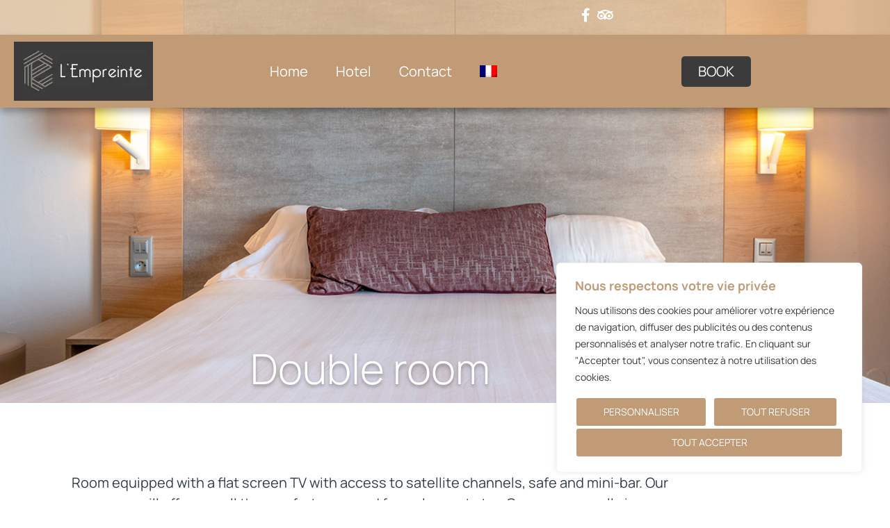

--- FILE ---
content_type: text/html; charset=UTF-8
request_url: https://www.lempreinte-hotel.com/en/standard-room/
body_size: 21054
content:
<!doctype html>
<html lang="en-US">
<head>
	<meta charset="UTF-8">
	<meta name="viewport" content="width=device-width, initial-scale=1">
	<link rel="profile" href="https://gmpg.org/xfn/11">
	<meta name='robots' content='index, follow, max-image-preview:large, max-snippet:-1, max-video-preview:-1' />

	<!-- This site is optimized with the Yoast SEO plugin v26.7 - https://yoast.com/wordpress/plugins/seo/ -->
	<title>Double room - L&#039;Empreinte Hôtel</title>
	<link rel="canonical" href="https://www.lempreinte-hotel.com/en/standard-room/" />
	<meta property="og:locale" content="en_US" />
	<meta property="og:type" content="article" />
	<meta property="og:title" content="Double room - L&#039;Empreinte Hôtel" />
	<meta property="og:description" content="Room equipped with a flat screen TV with access to satellite channels, safe and mini-bar. Our room will offer you all the comfort you need for a pleasant stay. Our rooms are all air-conditioned and equipped with WIFI.The L&#8217;Empreinte hotel serves breakfast every day from 7am to 10am. Costs not included: Tourist tax €2.28 per [&hellip;]" />
	<meta property="og:url" content="https://www.lempreinte-hotel.com/en/standard-room/" />
	<meta property="og:site_name" content="L&#039;Empreinte Hôtel" />
	<meta property="article:modified_time" content="2026-01-17T09:00:14+00:00" />
	<meta property="og:image" content="https://www.lempreinte-hotel.com/wp-content/uploads/2021/10/Bahia-hotel-chambre-standard-A.jpg" />
	<meta property="og:image:width" content="1228" />
	<meta property="og:image:height" content="640" />
	<meta property="og:image:type" content="image/jpeg" />
	<meta name="twitter:card" content="summary_large_image" />
	<meta name="twitter:label1" content="Est. reading time" />
	<meta name="twitter:data1" content="3 minutes" />
	<script type="application/ld+json" class="yoast-schema-graph">{"@context":"https://schema.org","@graph":[{"@type":"WebPage","@id":"https://www.lempreinte-hotel.com/en/standard-room/","url":"https://www.lempreinte-hotel.com/en/standard-room/","name":"Double room - L&#039;Empreinte Hôtel","isPartOf":{"@id":"https://www.lempreinte-hotel.com/en/#website"},"primaryImageOfPage":{"@id":"https://www.lempreinte-hotel.com/en/standard-room/#primaryimage"},"image":{"@id":"https://www.lempreinte-hotel.com/en/standard-room/#primaryimage"},"thumbnailUrl":"https://www.lempreinte-hotel.com/wp-content/uploads/2021/10/Bahia-hotel-chambre-standard-A.jpg","datePublished":"2021-12-18T11:27:15+00:00","dateModified":"2026-01-17T09:00:14+00:00","breadcrumb":{"@id":"https://www.lempreinte-hotel.com/en/standard-room/#breadcrumb"},"inLanguage":"en-US","potentialAction":[{"@type":"ReadAction","target":["https://www.lempreinte-hotel.com/en/standard-room/"]}]},{"@type":"ImageObject","inLanguage":"en-US","@id":"https://www.lempreinte-hotel.com/en/standard-room/#primaryimage","url":"https://www.lempreinte-hotel.com/wp-content/uploads/2021/10/Bahia-hotel-chambre-standard-A.jpg","contentUrl":"https://www.lempreinte-hotel.com/wp-content/uploads/2021/10/Bahia-hotel-chambre-standard-A.jpg","width":1228,"height":640},{"@type":"BreadcrumbList","@id":"https://www.lempreinte-hotel.com/en/standard-room/#breadcrumb","itemListElement":[{"@type":"ListItem","position":1,"name":"Accueil","item":"https://www.lempreinte-hotel.com/en/"},{"@type":"ListItem","position":2,"name":"Double room"}]},{"@type":"WebSite","@id":"https://www.lempreinte-hotel.com/en/#website","url":"https://www.lempreinte-hotel.com/en/","name":"L&#039;Empreinte Hôtel","description":"Hôtel *** Proche de la mer","publisher":{"@id":"https://www.lempreinte-hotel.com/en/#organization"},"potentialAction":[{"@type":"SearchAction","target":{"@type":"EntryPoint","urlTemplate":"https://www.lempreinte-hotel.com/en/?s={search_term_string}"},"query-input":{"@type":"PropertyValueSpecification","valueRequired":true,"valueName":"search_term_string"}}],"inLanguage":"en-US"},{"@type":"Organization","@id":"https://www.lempreinte-hotel.com/en/#organization","name":"L&#039;Empreinte Hôtel","url":"https://www.lempreinte-hotel.com/en/","logo":{"@type":"ImageObject","inLanguage":"en-US","@id":"https://www.lempreinte-hotel.com/en/#/schema/logo/image/","url":"https://www.lempreinte-hotel.com/wp-content/uploads/2021/10/lempreinte-hotel-cagnes-sur-mer.webp","contentUrl":"https://www.lempreinte-hotel.com/wp-content/uploads/2021/10/lempreinte-hotel-cagnes-sur-mer.webp","width":200,"height":85,"caption":"L&#039;Empreinte Hôtel"},"image":{"@id":"https://www.lempreinte-hotel.com/en/#/schema/logo/image/"}}]}</script>
	<!-- / Yoast SEO plugin. -->


<link rel='dns-prefetch' href='//maps.googleapis.com' />
<link rel='dns-prefetch' href='//www.googletagmanager.com' />
<link rel="alternate" type="application/rss+xml" title="L&#039;Empreinte Hôtel &raquo; Feed" href="https://www.lempreinte-hotel.com/en/feed/" />
<link rel="alternate" type="application/rss+xml" title="L&#039;Empreinte Hôtel &raquo; Comments Feed" href="https://www.lempreinte-hotel.com/en/comments/feed/" />
<link rel="alternate" title="oEmbed (JSON)" type="application/json+oembed" href="https://www.lempreinte-hotel.com/en/wp-json/oembed/1.0/embed?url=https%3A%2F%2Fwww.lempreinte-hotel.com%2Fen%2Fstandard-room%2F" />
<link rel="alternate" title="oEmbed (XML)" type="text/xml+oembed" href="https://www.lempreinte-hotel.com/en/wp-json/oembed/1.0/embed?url=https%3A%2F%2Fwww.lempreinte-hotel.com%2Fen%2Fstandard-room%2F&#038;format=xml" />
<style id='wp-img-auto-sizes-contain-inline-css'>
img:is([sizes=auto i],[sizes^="auto," i]){contain-intrinsic-size:3000px 1500px}
/*# sourceURL=wp-img-auto-sizes-contain-inline-css */
</style>
<style id='global-styles-inline-css'>
:root{--wp--preset--aspect-ratio--square: 1;--wp--preset--aspect-ratio--4-3: 4/3;--wp--preset--aspect-ratio--3-4: 3/4;--wp--preset--aspect-ratio--3-2: 3/2;--wp--preset--aspect-ratio--2-3: 2/3;--wp--preset--aspect-ratio--16-9: 16/9;--wp--preset--aspect-ratio--9-16: 9/16;--wp--preset--color--black: #000000;--wp--preset--color--cyan-bluish-gray: #abb8c3;--wp--preset--color--white: #ffffff;--wp--preset--color--pale-pink: #f78da7;--wp--preset--color--vivid-red: #cf2e2e;--wp--preset--color--luminous-vivid-orange: #ff6900;--wp--preset--color--luminous-vivid-amber: #fcb900;--wp--preset--color--light-green-cyan: #7bdcb5;--wp--preset--color--vivid-green-cyan: #00d084;--wp--preset--color--pale-cyan-blue: #8ed1fc;--wp--preset--color--vivid-cyan-blue: #0693e3;--wp--preset--color--vivid-purple: #9b51e0;--wp--preset--gradient--vivid-cyan-blue-to-vivid-purple: linear-gradient(135deg,rgb(6,147,227) 0%,rgb(155,81,224) 100%);--wp--preset--gradient--light-green-cyan-to-vivid-green-cyan: linear-gradient(135deg,rgb(122,220,180) 0%,rgb(0,208,130) 100%);--wp--preset--gradient--luminous-vivid-amber-to-luminous-vivid-orange: linear-gradient(135deg,rgb(252,185,0) 0%,rgb(255,105,0) 100%);--wp--preset--gradient--luminous-vivid-orange-to-vivid-red: linear-gradient(135deg,rgb(255,105,0) 0%,rgb(207,46,46) 100%);--wp--preset--gradient--very-light-gray-to-cyan-bluish-gray: linear-gradient(135deg,rgb(238,238,238) 0%,rgb(169,184,195) 100%);--wp--preset--gradient--cool-to-warm-spectrum: linear-gradient(135deg,rgb(74,234,220) 0%,rgb(151,120,209) 20%,rgb(207,42,186) 40%,rgb(238,44,130) 60%,rgb(251,105,98) 80%,rgb(254,248,76) 100%);--wp--preset--gradient--blush-light-purple: linear-gradient(135deg,rgb(255,206,236) 0%,rgb(152,150,240) 100%);--wp--preset--gradient--blush-bordeaux: linear-gradient(135deg,rgb(254,205,165) 0%,rgb(254,45,45) 50%,rgb(107,0,62) 100%);--wp--preset--gradient--luminous-dusk: linear-gradient(135deg,rgb(255,203,112) 0%,rgb(199,81,192) 50%,rgb(65,88,208) 100%);--wp--preset--gradient--pale-ocean: linear-gradient(135deg,rgb(255,245,203) 0%,rgb(182,227,212) 50%,rgb(51,167,181) 100%);--wp--preset--gradient--electric-grass: linear-gradient(135deg,rgb(202,248,128) 0%,rgb(113,206,126) 100%);--wp--preset--gradient--midnight: linear-gradient(135deg,rgb(2,3,129) 0%,rgb(40,116,252) 100%);--wp--preset--font-size--small: 13px;--wp--preset--font-size--medium: 20px;--wp--preset--font-size--large: 36px;--wp--preset--font-size--x-large: 42px;--wp--preset--spacing--20: 0.44rem;--wp--preset--spacing--30: 0.67rem;--wp--preset--spacing--40: 1rem;--wp--preset--spacing--50: 1.5rem;--wp--preset--spacing--60: 2.25rem;--wp--preset--spacing--70: 3.38rem;--wp--preset--spacing--80: 5.06rem;--wp--preset--shadow--natural: 6px 6px 9px rgba(0, 0, 0, 0.2);--wp--preset--shadow--deep: 12px 12px 50px rgba(0, 0, 0, 0.4);--wp--preset--shadow--sharp: 6px 6px 0px rgba(0, 0, 0, 0.2);--wp--preset--shadow--outlined: 6px 6px 0px -3px rgb(255, 255, 255), 6px 6px rgb(0, 0, 0);--wp--preset--shadow--crisp: 6px 6px 0px rgb(0, 0, 0);}:root { --wp--style--global--content-size: 800px;--wp--style--global--wide-size: 1200px; }:where(body) { margin: 0; }.wp-site-blocks > .alignleft { float: left; margin-right: 2em; }.wp-site-blocks > .alignright { float: right; margin-left: 2em; }.wp-site-blocks > .aligncenter { justify-content: center; margin-left: auto; margin-right: auto; }:where(.wp-site-blocks) > * { margin-block-start: 24px; margin-block-end: 0; }:where(.wp-site-blocks) > :first-child { margin-block-start: 0; }:where(.wp-site-blocks) > :last-child { margin-block-end: 0; }:root { --wp--style--block-gap: 24px; }:root :where(.is-layout-flow) > :first-child{margin-block-start: 0;}:root :where(.is-layout-flow) > :last-child{margin-block-end: 0;}:root :where(.is-layout-flow) > *{margin-block-start: 24px;margin-block-end: 0;}:root :where(.is-layout-constrained) > :first-child{margin-block-start: 0;}:root :where(.is-layout-constrained) > :last-child{margin-block-end: 0;}:root :where(.is-layout-constrained) > *{margin-block-start: 24px;margin-block-end: 0;}:root :where(.is-layout-flex){gap: 24px;}:root :where(.is-layout-grid){gap: 24px;}.is-layout-flow > .alignleft{float: left;margin-inline-start: 0;margin-inline-end: 2em;}.is-layout-flow > .alignright{float: right;margin-inline-start: 2em;margin-inline-end: 0;}.is-layout-flow > .aligncenter{margin-left: auto !important;margin-right: auto !important;}.is-layout-constrained > .alignleft{float: left;margin-inline-start: 0;margin-inline-end: 2em;}.is-layout-constrained > .alignright{float: right;margin-inline-start: 2em;margin-inline-end: 0;}.is-layout-constrained > .aligncenter{margin-left: auto !important;margin-right: auto !important;}.is-layout-constrained > :where(:not(.alignleft):not(.alignright):not(.alignfull)){max-width: var(--wp--style--global--content-size);margin-left: auto !important;margin-right: auto !important;}.is-layout-constrained > .alignwide{max-width: var(--wp--style--global--wide-size);}body .is-layout-flex{display: flex;}.is-layout-flex{flex-wrap: wrap;align-items: center;}.is-layout-flex > :is(*, div){margin: 0;}body .is-layout-grid{display: grid;}.is-layout-grid > :is(*, div){margin: 0;}body{padding-top: 0px;padding-right: 0px;padding-bottom: 0px;padding-left: 0px;}a:where(:not(.wp-element-button)){text-decoration: underline;}:root :where(.wp-element-button, .wp-block-button__link){background-color: #32373c;border-width: 0;color: #fff;font-family: inherit;font-size: inherit;font-style: inherit;font-weight: inherit;letter-spacing: inherit;line-height: inherit;padding-top: calc(0.667em + 2px);padding-right: calc(1.333em + 2px);padding-bottom: calc(0.667em + 2px);padding-left: calc(1.333em + 2px);text-decoration: none;text-transform: inherit;}.has-black-color{color: var(--wp--preset--color--black) !important;}.has-cyan-bluish-gray-color{color: var(--wp--preset--color--cyan-bluish-gray) !important;}.has-white-color{color: var(--wp--preset--color--white) !important;}.has-pale-pink-color{color: var(--wp--preset--color--pale-pink) !important;}.has-vivid-red-color{color: var(--wp--preset--color--vivid-red) !important;}.has-luminous-vivid-orange-color{color: var(--wp--preset--color--luminous-vivid-orange) !important;}.has-luminous-vivid-amber-color{color: var(--wp--preset--color--luminous-vivid-amber) !important;}.has-light-green-cyan-color{color: var(--wp--preset--color--light-green-cyan) !important;}.has-vivid-green-cyan-color{color: var(--wp--preset--color--vivid-green-cyan) !important;}.has-pale-cyan-blue-color{color: var(--wp--preset--color--pale-cyan-blue) !important;}.has-vivid-cyan-blue-color{color: var(--wp--preset--color--vivid-cyan-blue) !important;}.has-vivid-purple-color{color: var(--wp--preset--color--vivid-purple) !important;}.has-black-background-color{background-color: var(--wp--preset--color--black) !important;}.has-cyan-bluish-gray-background-color{background-color: var(--wp--preset--color--cyan-bluish-gray) !important;}.has-white-background-color{background-color: var(--wp--preset--color--white) !important;}.has-pale-pink-background-color{background-color: var(--wp--preset--color--pale-pink) !important;}.has-vivid-red-background-color{background-color: var(--wp--preset--color--vivid-red) !important;}.has-luminous-vivid-orange-background-color{background-color: var(--wp--preset--color--luminous-vivid-orange) !important;}.has-luminous-vivid-amber-background-color{background-color: var(--wp--preset--color--luminous-vivid-amber) !important;}.has-light-green-cyan-background-color{background-color: var(--wp--preset--color--light-green-cyan) !important;}.has-vivid-green-cyan-background-color{background-color: var(--wp--preset--color--vivid-green-cyan) !important;}.has-pale-cyan-blue-background-color{background-color: var(--wp--preset--color--pale-cyan-blue) !important;}.has-vivid-cyan-blue-background-color{background-color: var(--wp--preset--color--vivid-cyan-blue) !important;}.has-vivid-purple-background-color{background-color: var(--wp--preset--color--vivid-purple) !important;}.has-black-border-color{border-color: var(--wp--preset--color--black) !important;}.has-cyan-bluish-gray-border-color{border-color: var(--wp--preset--color--cyan-bluish-gray) !important;}.has-white-border-color{border-color: var(--wp--preset--color--white) !important;}.has-pale-pink-border-color{border-color: var(--wp--preset--color--pale-pink) !important;}.has-vivid-red-border-color{border-color: var(--wp--preset--color--vivid-red) !important;}.has-luminous-vivid-orange-border-color{border-color: var(--wp--preset--color--luminous-vivid-orange) !important;}.has-luminous-vivid-amber-border-color{border-color: var(--wp--preset--color--luminous-vivid-amber) !important;}.has-light-green-cyan-border-color{border-color: var(--wp--preset--color--light-green-cyan) !important;}.has-vivid-green-cyan-border-color{border-color: var(--wp--preset--color--vivid-green-cyan) !important;}.has-pale-cyan-blue-border-color{border-color: var(--wp--preset--color--pale-cyan-blue) !important;}.has-vivid-cyan-blue-border-color{border-color: var(--wp--preset--color--vivid-cyan-blue) !important;}.has-vivid-purple-border-color{border-color: var(--wp--preset--color--vivid-purple) !important;}.has-vivid-cyan-blue-to-vivid-purple-gradient-background{background: var(--wp--preset--gradient--vivid-cyan-blue-to-vivid-purple) !important;}.has-light-green-cyan-to-vivid-green-cyan-gradient-background{background: var(--wp--preset--gradient--light-green-cyan-to-vivid-green-cyan) !important;}.has-luminous-vivid-amber-to-luminous-vivid-orange-gradient-background{background: var(--wp--preset--gradient--luminous-vivid-amber-to-luminous-vivid-orange) !important;}.has-luminous-vivid-orange-to-vivid-red-gradient-background{background: var(--wp--preset--gradient--luminous-vivid-orange-to-vivid-red) !important;}.has-very-light-gray-to-cyan-bluish-gray-gradient-background{background: var(--wp--preset--gradient--very-light-gray-to-cyan-bluish-gray) !important;}.has-cool-to-warm-spectrum-gradient-background{background: var(--wp--preset--gradient--cool-to-warm-spectrum) !important;}.has-blush-light-purple-gradient-background{background: var(--wp--preset--gradient--blush-light-purple) !important;}.has-blush-bordeaux-gradient-background{background: var(--wp--preset--gradient--blush-bordeaux) !important;}.has-luminous-dusk-gradient-background{background: var(--wp--preset--gradient--luminous-dusk) !important;}.has-pale-ocean-gradient-background{background: var(--wp--preset--gradient--pale-ocean) !important;}.has-electric-grass-gradient-background{background: var(--wp--preset--gradient--electric-grass) !important;}.has-midnight-gradient-background{background: var(--wp--preset--gradient--midnight) !important;}.has-small-font-size{font-size: var(--wp--preset--font-size--small) !important;}.has-medium-font-size{font-size: var(--wp--preset--font-size--medium) !important;}.has-large-font-size{font-size: var(--wp--preset--font-size--large) !important;}.has-x-large-font-size{font-size: var(--wp--preset--font-size--x-large) !important;}
:root :where(.wp-block-pullquote){font-size: 1.5em;line-height: 1.6;}
/*# sourceURL=global-styles-inline-css */
</style>
<link rel='stylesheet' id='wpo_min-header-0-css' href='https://www.lempreinte-hotel.com/wp-content/cache/wpo-minify/1768642294/assets/wpo-minify-header-08f813d1.min.css' media='all' />
<script id="wpo_min-header-0-js-extra">
var wpml_cookies = {"wp-wpml_current_language":{"value":"en","expires":1,"path":"/"}};
var wpml_cookies = {"wp-wpml_current_language":{"value":"en","expires":1,"path":"/"}};
//# sourceURL=wpo_min-header-0-js-extra
</script>
<script src="https://www.lempreinte-hotel.com/wp-content/cache/wpo-minify/1768642294/assets/wpo-minify-header-51e0066e.min.js" id="wpo_min-header-0-js" defer data-wp-strategy="defer"></script>
<script id="wpo_min-header-1-js-extra">
var _ckyConfig = {"_ipData":[],"_assetsURL":"https://www.lempreinte-hotel.com/wp-content/plugins/cookie-law-info/lite/frontend/images/","_publicURL":"https://www.lempreinte-hotel.com","_expiry":"365","_categories":[{"name":"Necessary","slug":"necessary","isNecessary":true,"ccpaDoNotSell":true,"cookies":[],"active":true,"defaultConsent":{"gdpr":true,"ccpa":true}},{"name":"Functional","slug":"functional","isNecessary":false,"ccpaDoNotSell":true,"cookies":[],"active":true,"defaultConsent":{"gdpr":false,"ccpa":false}},{"name":"Analytics","slug":"analytics","isNecessary":false,"ccpaDoNotSell":true,"cookies":[],"active":true,"defaultConsent":{"gdpr":false,"ccpa":false}},{"name":"Performance","slug":"performance","isNecessary":false,"ccpaDoNotSell":true,"cookies":[],"active":true,"defaultConsent":{"gdpr":false,"ccpa":false}},{"name":"Advertisement","slug":"advertisement","isNecessary":false,"ccpaDoNotSell":true,"cookies":[],"active":true,"defaultConsent":{"gdpr":false,"ccpa":false}}],"_activeLaw":"gdpr","_rootDomain":"","_block":"1","_showBanner":"1","_bannerConfig":{"settings":{"type":"box","preferenceCenterType":"popup","position":"bottom-right","applicableLaw":"gdpr"},"behaviours":{"reloadBannerOnAccept":false,"loadAnalyticsByDefault":false,"animations":{"onLoad":"animate","onHide":"sticky"}},"config":{"revisitConsent":{"status":true,"tag":"revisit-consent","position":"bottom-right","meta":{"url":"#"},"styles":{"background-color":"#C19B76"},"elements":{"title":{"type":"text","tag":"revisit-consent-title","status":true,"styles":{"color":"#0056a7"}}}},"preferenceCenter":{"toggle":{"status":true,"tag":"detail-category-toggle","type":"toggle","states":{"active":{"styles":{"background-color":"#1863DC"}},"inactive":{"styles":{"background-color":"#D0D5D2"}}}}},"categoryPreview":{"status":false,"toggle":{"status":true,"tag":"detail-category-preview-toggle","type":"toggle","states":{"active":{"styles":{"background-color":"#1863DC"}},"inactive":{"styles":{"background-color":"#D0D5D2"}}}}},"videoPlaceholder":{"status":true,"styles":{"background-color":"#C19B76","border-color":"#FFFFFF","color":"#ffffff"}},"readMore":{"status":false,"tag":"readmore-button","type":"link","meta":{"noFollow":true,"newTab":true},"styles":{"color":"#C19B76","background-color":"transparent","border-color":"transparent"}},"showMore":{"status":true,"tag":"show-desc-button","type":"button","styles":{"color":"#1863DC"}},"showLess":{"status":true,"tag":"hide-desc-button","type":"button","styles":{"color":"#1863DC"}},"alwaysActive":{"status":true,"tag":"always-active","styles":{"color":"#008000"}},"manualLinks":{"status":true,"tag":"manual-links","type":"link","styles":{"color":"#1863DC"}},"auditTable":{"status":true},"optOption":{"status":true,"toggle":{"status":true,"tag":"optout-option-toggle","type":"toggle","states":{"active":{"styles":{"background-color":"#1863dc"}},"inactive":{"styles":{"background-color":"#FFFFFF"}}}}}}},"_version":"3.3.9.1","_logConsent":"1","_tags":[{"tag":"accept-button","styles":{"color":"#FFFFFF","background-color":"#C19B76","border-color":"#FFFFFF"}},{"tag":"reject-button","styles":{"color":"#FFFFFF","background-color":"#C19B76","border-color":"#FFFFFF"}},{"tag":"settings-button","styles":{"color":"#FFFFFF","background-color":"#C19B76","border-color":"#FFFFFF"}},{"tag":"readmore-button","styles":{"color":"#C19B76","background-color":"transparent","border-color":"transparent"}},{"tag":"donotsell-button","styles":{"color":"#1863DC","background-color":"transparent","border-color":"transparent"}},{"tag":"show-desc-button","styles":{"color":"#1863DC"}},{"tag":"hide-desc-button","styles":{"color":"#1863DC"}},{"tag":"cky-always-active","styles":[]},{"tag":"cky-link","styles":[]},{"tag":"accept-button","styles":{"color":"#FFFFFF","background-color":"#C19B76","border-color":"#FFFFFF"}},{"tag":"revisit-consent","styles":{"background-color":"#C19B76"}}],"_shortCodes":[{"key":"cky_readmore","content":"\u003Ca href=\"#\" class=\"cky-policy\" aria-label=\"Lire plus\" target=\"_blank\" rel=\"noopener\" data-cky-tag=\"readmore-button\"\u003ELire plus\u003C/a\u003E","tag":"readmore-button","status":false,"attributes":{"rel":"nofollow","target":"_blank"}},{"key":"cky_show_desc","content":"\u003Cbutton class=\"cky-show-desc-btn\" data-cky-tag=\"show-desc-button\" aria-label=\"Voir plus\"\u003EVoir plus\u003C/button\u003E","tag":"show-desc-button","status":true,"attributes":[]},{"key":"cky_hide_desc","content":"\u003Cbutton class=\"cky-show-desc-btn\" data-cky-tag=\"hide-desc-button\" aria-label=\"Voir moins\"\u003EVoir moins\u003C/button\u003E","tag":"hide-desc-button","status":true,"attributes":[]},{"key":"cky_optout_show_desc","content":"[cky_optout_show_desc]","tag":"optout-show-desc-button","status":true,"attributes":[]},{"key":"cky_optout_hide_desc","content":"[cky_optout_hide_desc]","tag":"optout-hide-desc-button","status":true,"attributes":[]},{"key":"cky_category_toggle_label","content":"[cky_{{status}}_category_label] [cky_preference_{{category_slug}}_title]","tag":"","status":true,"attributes":[]},{"key":"cky_enable_category_label","content":"Enable","tag":"","status":true,"attributes":[]},{"key":"cky_disable_category_label","content":"Disable","tag":"","status":true,"attributes":[]},{"key":"cky_video_placeholder","content":"\u003Cdiv class=\"video-placeholder-normal\" data-cky-tag=\"video-placeholder\" id=\"[UNIQUEID]\"\u003E\u003Cp class=\"video-placeholder-text-normal\" data-cky-tag=\"placeholder-title\"\u003EVeuillez accepter les cookies pour acc\u00e9der \u00e0 ce contenu\u003C/p\u003E\u003C/div\u003E","tag":"","status":true,"attributes":[]},{"key":"cky_enable_optout_label","content":"Enable","tag":"","status":true,"attributes":[]},{"key":"cky_disable_optout_label","content":"Disable","tag":"","status":true,"attributes":[]},{"key":"cky_optout_toggle_label","content":"[cky_{{status}}_optout_label] [cky_optout_option_title]","tag":"","status":true,"attributes":[]},{"key":"cky_optout_option_title","content":"Do Not Sell My Personal Information","tag":"","status":true,"attributes":[]},{"key":"cky_optout_close_label","content":"Close","tag":"","status":true,"attributes":[]},{"key":"cky_preference_close_label","content":"Close","tag":"","status":true,"attributes":[]}],"_rtl":"","_language":"en","_providersToBlock":[]};
var _ckyStyles = {"css":".cky-overlay{background: #000000; opacity: 0.4; position: fixed; top: 0; left: 0; width: 100%; height: 100%; z-index: 99999999;}.cky-hide{display: none;}.cky-btn-revisit-wrapper{display: flex; align-items: center; justify-content: center; background: #0056a7; width: 45px; height: 45px; border-radius: 50%; position: fixed; z-index: 999999; cursor: pointer;}.cky-revisit-bottom-left{bottom: 15px; left: 15px;}.cky-revisit-bottom-right{bottom: 15px; right: 15px;}.cky-btn-revisit-wrapper .cky-btn-revisit{display: flex; align-items: center; justify-content: center; background: none; border: none; cursor: pointer; position: relative; margin: 0; padding: 0;}.cky-btn-revisit-wrapper .cky-btn-revisit img{max-width: fit-content; margin: 0; height: 30px; width: 30px;}.cky-revisit-bottom-left:hover::before{content: attr(data-tooltip); position: absolute; background: #4e4b66; color: #ffffff; left: calc(100% + 7px); font-size: 12px; line-height: 16px; width: max-content; padding: 4px 8px; border-radius: 4px;}.cky-revisit-bottom-left:hover::after{position: absolute; content: \"\"; border: 5px solid transparent; left: calc(100% + 2px); border-left-width: 0; border-right-color: #4e4b66;}.cky-revisit-bottom-right:hover::before{content: attr(data-tooltip); position: absolute; background: #4e4b66; color: #ffffff; right: calc(100% + 7px); font-size: 12px; line-height: 16px; width: max-content; padding: 4px 8px; border-radius: 4px;}.cky-revisit-bottom-right:hover::after{position: absolute; content: \"\"; border: 5px solid transparent; right: calc(100% + 2px); border-right-width: 0; border-left-color: #4e4b66;}.cky-revisit-hide{display: none;}.cky-consent-container{position: fixed; width: 440px; box-sizing: border-box; z-index: 9999999; border-radius: 6px;}.cky-consent-container .cky-consent-bar{background: #ffffff; border: 1px solid; padding: 20px 26px; box-shadow: 0 -1px 10px 0 #acabab4d; border-radius: 6px;}.cky-box-bottom-left{bottom: 40px; left: 40px;}.cky-box-bottom-right{bottom: 40px; right: 40px;}.cky-box-top-left{top: 40px; left: 40px;}.cky-box-top-right{top: 40px; right: 40px;}.cky-custom-brand-logo-wrapper .cky-custom-brand-logo{width: 100px; height: auto; margin: 0 0 12px 0;}.cky-notice .cky-title{color: #212121; font-weight: 700; font-size: 18px; line-height: 24px; margin: 0 0 12px 0;}.cky-notice-des *,.cky-preference-content-wrapper *,.cky-accordion-header-des *,.cky-gpc-wrapper .cky-gpc-desc *{font-size: 14px;}.cky-notice-des{color: #212121; font-size: 14px; line-height: 24px; font-weight: 400;}.cky-notice-des img{height: 25px; width: 25px;}.cky-consent-bar .cky-notice-des p,.cky-gpc-wrapper .cky-gpc-desc p,.cky-preference-body-wrapper .cky-preference-content-wrapper p,.cky-accordion-header-wrapper .cky-accordion-header-des p,.cky-cookie-des-table li div:last-child p{color: inherit; margin-top: 0; overflow-wrap: break-word;}.cky-notice-des P:last-child,.cky-preference-content-wrapper p:last-child,.cky-cookie-des-table li div:last-child p:last-child,.cky-gpc-wrapper .cky-gpc-desc p:last-child{margin-bottom: 0;}.cky-notice-des a.cky-policy,.cky-notice-des button.cky-policy{font-size: 14px; color: #1863dc; white-space: nowrap; cursor: pointer; background: transparent; border: 1px solid; text-decoration: underline;}.cky-notice-des button.cky-policy{padding: 0;}.cky-notice-des a.cky-policy:focus-visible,.cky-notice-des button.cky-policy:focus-visible,.cky-preference-content-wrapper .cky-show-desc-btn:focus-visible,.cky-accordion-header .cky-accordion-btn:focus-visible,.cky-preference-header .cky-btn-close:focus-visible,.cky-switch input[type=\"checkbox\"]:focus-visible,.cky-footer-wrapper a:focus-visible,.cky-btn:focus-visible{outline: 2px solid #1863dc; outline-offset: 2px;}.cky-btn:focus:not(:focus-visible),.cky-accordion-header .cky-accordion-btn:focus:not(:focus-visible),.cky-preference-content-wrapper .cky-show-desc-btn:focus:not(:focus-visible),.cky-btn-revisit-wrapper .cky-btn-revisit:focus:not(:focus-visible),.cky-preference-header .cky-btn-close:focus:not(:focus-visible),.cky-consent-bar .cky-banner-btn-close:focus:not(:focus-visible){outline: 0;}button.cky-show-desc-btn:not(:hover):not(:active){color: #1863dc; background: transparent;}button.cky-accordion-btn:not(:hover):not(:active),button.cky-banner-btn-close:not(:hover):not(:active),button.cky-btn-revisit:not(:hover):not(:active),button.cky-btn-close:not(:hover):not(:active){background: transparent;}.cky-consent-bar button:hover,.cky-modal.cky-modal-open button:hover,.cky-consent-bar button:focus,.cky-modal.cky-modal-open button:focus{text-decoration: none;}.cky-notice-btn-wrapper{display: flex; justify-content: flex-start; align-items: center; flex-wrap: wrap; margin-top: 16px;}.cky-notice-btn-wrapper .cky-btn{text-shadow: none; box-shadow: none;}.cky-btn{flex: auto; max-width: 100%; font-size: 14px; font-family: inherit; line-height: 24px; padding: 8px; font-weight: 500; margin: 0 8px 0 0; border-radius: 2px; cursor: pointer; text-align: center; text-transform: none; min-height: 0;}.cky-btn:hover{opacity: 0.8;}.cky-btn-customize{color: #1863dc; background: transparent; border: 2px solid #1863dc;}.cky-btn-reject{color: #1863dc; background: transparent; border: 2px solid #1863dc;}.cky-btn-accept{background: #1863dc; color: #ffffff; border: 2px solid #1863dc;}.cky-btn:last-child{margin-right: 0;}@media (max-width: 576px){.cky-box-bottom-left{bottom: 0; left: 0;}.cky-box-bottom-right{bottom: 0; right: 0;}.cky-box-top-left{top: 0; left: 0;}.cky-box-top-right{top: 0; right: 0;}}@media (max-width: 440px){.cky-box-bottom-left, .cky-box-bottom-right, .cky-box-top-left, .cky-box-top-right{width: 100%; max-width: 100%;}.cky-consent-container .cky-consent-bar{padding: 20px 0;}.cky-custom-brand-logo-wrapper, .cky-notice .cky-title, .cky-notice-des, .cky-notice-btn-wrapper{padding: 0 24px;}.cky-notice-des{max-height: 40vh; overflow-y: scroll;}.cky-notice-btn-wrapper{flex-direction: column; margin-top: 0;}.cky-btn{width: 100%; margin: 10px 0 0 0;}.cky-notice-btn-wrapper .cky-btn-customize{order: 2;}.cky-notice-btn-wrapper .cky-btn-reject{order: 3;}.cky-notice-btn-wrapper .cky-btn-accept{order: 1; margin-top: 16px;}}@media (max-width: 352px){.cky-notice .cky-title{font-size: 16px;}.cky-notice-des *{font-size: 12px;}.cky-notice-des, .cky-btn{font-size: 12px;}}.cky-modal.cky-modal-open{display: flex; visibility: visible; -webkit-transform: translate(-50%, -50%); -moz-transform: translate(-50%, -50%); -ms-transform: translate(-50%, -50%); -o-transform: translate(-50%, -50%); transform: translate(-50%, -50%); top: 50%; left: 50%; transition: all 1s ease;}.cky-modal{box-shadow: 0 32px 68px rgba(0, 0, 0, 0.3); margin: 0 auto; position: fixed; max-width: 100%; background: #ffffff; top: 50%; box-sizing: border-box; border-radius: 6px; z-index: 999999999; color: #212121; -webkit-transform: translate(-50%, 100%); -moz-transform: translate(-50%, 100%); -ms-transform: translate(-50%, 100%); -o-transform: translate(-50%, 100%); transform: translate(-50%, 100%); visibility: hidden; transition: all 0s ease;}.cky-preference-center{max-height: 79vh; overflow: hidden; width: 845px; overflow: hidden; flex: 1 1 0; display: flex; flex-direction: column; border-radius: 6px;}.cky-preference-header{display: flex; align-items: center; justify-content: space-between; padding: 22px 24px; border-bottom: 1px solid;}.cky-preference-header .cky-preference-title{font-size: 18px; font-weight: 700; line-height: 24px;}.cky-preference-header .cky-btn-close{margin: 0; cursor: pointer; vertical-align: middle; padding: 0; background: none; border: none; width: auto; height: auto; min-height: 0; line-height: 0; text-shadow: none; box-shadow: none;}.cky-preference-header .cky-btn-close img{margin: 0; height: 10px; width: 10px;}.cky-preference-body-wrapper{padding: 0 24px; flex: 1; overflow: auto; box-sizing: border-box;}.cky-preference-content-wrapper,.cky-gpc-wrapper .cky-gpc-desc{font-size: 14px; line-height: 24px; font-weight: 400; padding: 12px 0;}.cky-preference-content-wrapper{border-bottom: 1px solid;}.cky-preference-content-wrapper img{height: 25px; width: 25px;}.cky-preference-content-wrapper .cky-show-desc-btn{font-size: 14px; font-family: inherit; color: #1863dc; text-decoration: none; line-height: 24px; padding: 0; margin: 0; white-space: nowrap; cursor: pointer; background: transparent; border-color: transparent; text-transform: none; min-height: 0; text-shadow: none; box-shadow: none;}.cky-accordion-wrapper{margin-bottom: 10px;}.cky-accordion{border-bottom: 1px solid;}.cky-accordion:last-child{border-bottom: none;}.cky-accordion .cky-accordion-item{display: flex; margin-top: 10px;}.cky-accordion .cky-accordion-body{display: none;}.cky-accordion.cky-accordion-active .cky-accordion-body{display: block; padding: 0 22px; margin-bottom: 16px;}.cky-accordion-header-wrapper{cursor: pointer; width: 100%;}.cky-accordion-item .cky-accordion-header{display: flex; justify-content: space-between; align-items: center;}.cky-accordion-header .cky-accordion-btn{font-size: 16px; font-family: inherit; color: #212121; line-height: 24px; background: none; border: none; font-weight: 700; padding: 0; margin: 0; cursor: pointer; text-transform: none; min-height: 0; text-shadow: none; box-shadow: none;}.cky-accordion-header .cky-always-active{color: #008000; font-weight: 600; line-height: 24px; font-size: 14px;}.cky-accordion-header-des{font-size: 14px; line-height: 24px; margin: 10px 0 16px 0;}.cky-accordion-chevron{margin-right: 22px; position: relative; cursor: pointer;}.cky-accordion-chevron-hide{display: none;}.cky-accordion .cky-accordion-chevron i::before{content: \"\"; position: absolute; border-right: 1.4px solid; border-bottom: 1.4px solid; border-color: inherit; height: 6px; width: 6px; -webkit-transform: rotate(-45deg); -moz-transform: rotate(-45deg); -ms-transform: rotate(-45deg); -o-transform: rotate(-45deg); transform: rotate(-45deg); transition: all 0.2s ease-in-out; top: 8px;}.cky-accordion.cky-accordion-active .cky-accordion-chevron i::before{-webkit-transform: rotate(45deg); -moz-transform: rotate(45deg); -ms-transform: rotate(45deg); -o-transform: rotate(45deg); transform: rotate(45deg);}.cky-audit-table{background: #f4f4f4; border-radius: 6px;}.cky-audit-table .cky-empty-cookies-text{color: inherit; font-size: 12px; line-height: 24px; margin: 0; padding: 10px;}.cky-audit-table .cky-cookie-des-table{font-size: 12px; line-height: 24px; font-weight: normal; padding: 15px 10px; border-bottom: 1px solid; border-bottom-color: inherit; margin: 0;}.cky-audit-table .cky-cookie-des-table:last-child{border-bottom: none;}.cky-audit-table .cky-cookie-des-table li{list-style-type: none; display: flex; padding: 3px 0;}.cky-audit-table .cky-cookie-des-table li:first-child{padding-top: 0;}.cky-cookie-des-table li div:first-child{width: 100px; font-weight: 600; word-break: break-word; word-wrap: break-word;}.cky-cookie-des-table li div:last-child{flex: 1; word-break: break-word; word-wrap: break-word; margin-left: 8px;}.cky-footer-shadow{display: block; width: 100%; height: 40px; background: linear-gradient(180deg, rgba(255, 255, 255, 0) 0%, #ffffff 100%); position: absolute; bottom: calc(100% - 1px);}.cky-footer-wrapper{position: relative;}.cky-prefrence-btn-wrapper{display: flex; flex-wrap: wrap; align-items: center; justify-content: center; padding: 22px 24px; border-top: 1px solid;}.cky-prefrence-btn-wrapper .cky-btn{flex: auto; max-width: 100%; text-shadow: none; box-shadow: none;}.cky-btn-preferences{color: #1863dc; background: transparent; border: 2px solid #1863dc;}.cky-preference-header,.cky-preference-body-wrapper,.cky-preference-content-wrapper,.cky-accordion-wrapper,.cky-accordion,.cky-accordion-wrapper,.cky-footer-wrapper,.cky-prefrence-btn-wrapper{border-color: inherit;}@media (max-width: 845px){.cky-modal{max-width: calc(100% - 16px);}}@media (max-width: 576px){.cky-modal{max-width: 100%;}.cky-preference-center{max-height: 100vh;}.cky-prefrence-btn-wrapper{flex-direction: column;}.cky-accordion.cky-accordion-active .cky-accordion-body{padding-right: 0;}.cky-prefrence-btn-wrapper .cky-btn{width: 100%; margin: 10px 0 0 0;}.cky-prefrence-btn-wrapper .cky-btn-reject{order: 3;}.cky-prefrence-btn-wrapper .cky-btn-accept{order: 1; margin-top: 0;}.cky-prefrence-btn-wrapper .cky-btn-preferences{order: 2;}}@media (max-width: 425px){.cky-accordion-chevron{margin-right: 15px;}.cky-notice-btn-wrapper{margin-top: 0;}.cky-accordion.cky-accordion-active .cky-accordion-body{padding: 0 15px;}}@media (max-width: 352px){.cky-preference-header .cky-preference-title{font-size: 16px;}.cky-preference-header{padding: 16px 24px;}.cky-preference-content-wrapper *, .cky-accordion-header-des *{font-size: 12px;}.cky-preference-content-wrapper, .cky-preference-content-wrapper .cky-show-more, .cky-accordion-header .cky-always-active, .cky-accordion-header-des, .cky-preference-content-wrapper .cky-show-desc-btn, .cky-notice-des a.cky-policy{font-size: 12px;}.cky-accordion-header .cky-accordion-btn{font-size: 14px;}}.cky-switch{display: flex;}.cky-switch input[type=\"checkbox\"]{position: relative; width: 44px; height: 24px; margin: 0; background: #d0d5d2; -webkit-appearance: none; border-radius: 50px; cursor: pointer; outline: 0; border: none; top: 0;}.cky-switch input[type=\"checkbox\"]:checked{background: #1863dc;}.cky-switch input[type=\"checkbox\"]:before{position: absolute; content: \"\"; height: 20px; width: 20px; left: 2px; bottom: 2px; border-radius: 50%; background-color: white; -webkit-transition: 0.4s; transition: 0.4s; margin: 0;}.cky-switch input[type=\"checkbox\"]:after{display: none;}.cky-switch input[type=\"checkbox\"]:checked:before{-webkit-transform: translateX(20px); -ms-transform: translateX(20px); transform: translateX(20px);}@media (max-width: 425px){.cky-switch input[type=\"checkbox\"]{width: 38px; height: 21px;}.cky-switch input[type=\"checkbox\"]:before{height: 17px; width: 17px;}.cky-switch input[type=\"checkbox\"]:checked:before{-webkit-transform: translateX(17px); -ms-transform: translateX(17px); transform: translateX(17px);}}.cky-consent-bar .cky-banner-btn-close{position: absolute; right: 9px; top: 5px; background: none; border: none; cursor: pointer; padding: 0; margin: 0; min-height: 0; line-height: 0; height: auto; width: auto; text-shadow: none; box-shadow: none;}.cky-consent-bar .cky-banner-btn-close img{height: 9px; width: 9px; margin: 0;}.cky-notice-group{font-size: 14px; line-height: 24px; font-weight: 400; color: #212121;}.cky-notice-btn-wrapper .cky-btn-do-not-sell{font-size: 14px; line-height: 24px; padding: 6px 0; margin: 0; font-weight: 500; background: none; border-radius: 2px; border: none; cursor: pointer; text-align: left; color: #1863dc; background: transparent; border-color: transparent; box-shadow: none; text-shadow: none;}.cky-consent-bar .cky-banner-btn-close:focus-visible,.cky-notice-btn-wrapper .cky-btn-do-not-sell:focus-visible,.cky-opt-out-btn-wrapper .cky-btn:focus-visible,.cky-opt-out-checkbox-wrapper input[type=\"checkbox\"].cky-opt-out-checkbox:focus-visible{outline: 2px solid #1863dc; outline-offset: 2px;}@media (max-width: 440px){.cky-consent-container{width: 100%;}}@media (max-width: 352px){.cky-notice-des a.cky-policy, .cky-notice-btn-wrapper .cky-btn-do-not-sell{font-size: 12px;}}.cky-opt-out-wrapper{padding: 12px 0;}.cky-opt-out-wrapper .cky-opt-out-checkbox-wrapper{display: flex; align-items: center;}.cky-opt-out-checkbox-wrapper .cky-opt-out-checkbox-label{font-size: 16px; font-weight: 700; line-height: 24px; margin: 0 0 0 12px; cursor: pointer;}.cky-opt-out-checkbox-wrapper input[type=\"checkbox\"].cky-opt-out-checkbox{background-color: #ffffff; border: 1px solid black; width: 20px; height: 18.5px; margin: 0; -webkit-appearance: none; position: relative; display: flex; align-items: center; justify-content: center; border-radius: 2px; cursor: pointer;}.cky-opt-out-checkbox-wrapper input[type=\"checkbox\"].cky-opt-out-checkbox:checked{background-color: #1863dc; border: none;}.cky-opt-out-checkbox-wrapper input[type=\"checkbox\"].cky-opt-out-checkbox:checked::after{left: 6px; bottom: 4px; width: 7px; height: 13px; border: solid #ffffff; border-width: 0 3px 3px 0; border-radius: 2px; -webkit-transform: rotate(45deg); -ms-transform: rotate(45deg); transform: rotate(45deg); content: \"\"; position: absolute; box-sizing: border-box;}.cky-opt-out-checkbox-wrapper.cky-disabled .cky-opt-out-checkbox-label,.cky-opt-out-checkbox-wrapper.cky-disabled input[type=\"checkbox\"].cky-opt-out-checkbox{cursor: no-drop;}.cky-gpc-wrapper{margin: 0 0 0 32px;}.cky-footer-wrapper .cky-opt-out-btn-wrapper{display: flex; flex-wrap: wrap; align-items: center; justify-content: center; padding: 22px 24px;}.cky-opt-out-btn-wrapper .cky-btn{flex: auto; max-width: 100%; text-shadow: none; box-shadow: none;}.cky-opt-out-btn-wrapper .cky-btn-cancel{border: 1px solid #dedfe0; background: transparent; color: #858585;}.cky-opt-out-btn-wrapper .cky-btn-confirm{background: #1863dc; color: #ffffff; border: 1px solid #1863dc;}@media (max-width: 352px){.cky-opt-out-checkbox-wrapper .cky-opt-out-checkbox-label{font-size: 14px;}.cky-gpc-wrapper .cky-gpc-desc, .cky-gpc-wrapper .cky-gpc-desc *{font-size: 12px;}.cky-opt-out-checkbox-wrapper input[type=\"checkbox\"].cky-opt-out-checkbox{width: 16px; height: 16px;}.cky-opt-out-checkbox-wrapper input[type=\"checkbox\"].cky-opt-out-checkbox:checked::after{left: 5px; bottom: 4px; width: 3px; height: 9px;}.cky-gpc-wrapper{margin: 0 0 0 28px;}}.video-placeholder-youtube{background-size: 100% 100%; background-position: center; background-repeat: no-repeat; background-color: #b2b0b059; position: relative; display: flex; align-items: center; justify-content: center; max-width: 100%;}.video-placeholder-text-youtube{text-align: center; align-items: center; padding: 10px 16px; background-color: #000000cc; color: #ffffff; border: 1px solid; border-radius: 2px; cursor: pointer;}.video-placeholder-normal{background-image: url(\"/wp-content/plugins/cookie-law-info/lite/frontend/images/placeholder.svg\"); background-size: 80px; background-position: center; background-repeat: no-repeat; background-color: #b2b0b059; position: relative; display: flex; align-items: flex-end; justify-content: center; max-width: 100%;}.video-placeholder-text-normal{align-items: center; padding: 10px 16px; text-align: center; border: 1px solid; border-radius: 2px; cursor: pointer;}.cky-rtl{direction: rtl; text-align: right;}.cky-rtl .cky-banner-btn-close{left: 9px; right: auto;}.cky-rtl .cky-notice-btn-wrapper .cky-btn:last-child{margin-right: 8px;}.cky-rtl .cky-notice-btn-wrapper .cky-btn:first-child{margin-right: 0;}.cky-rtl .cky-notice-btn-wrapper{margin-left: 0; margin-right: 15px;}.cky-rtl .cky-prefrence-btn-wrapper .cky-btn{margin-right: 8px;}.cky-rtl .cky-prefrence-btn-wrapper .cky-btn:first-child{margin-right: 0;}.cky-rtl .cky-accordion .cky-accordion-chevron i::before{border: none; border-left: 1.4px solid; border-top: 1.4px solid; left: 12px;}.cky-rtl .cky-accordion.cky-accordion-active .cky-accordion-chevron i::before{-webkit-transform: rotate(-135deg); -moz-transform: rotate(-135deg); -ms-transform: rotate(-135deg); -o-transform: rotate(-135deg); transform: rotate(-135deg);}@media (max-width: 768px){.cky-rtl .cky-notice-btn-wrapper{margin-right: 0;}}@media (max-width: 576px){.cky-rtl .cky-notice-btn-wrapper .cky-btn:last-child{margin-right: 0;}.cky-rtl .cky-prefrence-btn-wrapper .cky-btn{margin-right: 0;}.cky-rtl .cky-accordion.cky-accordion-active .cky-accordion-body{padding: 0 22px 0 0;}}@media (max-width: 425px){.cky-rtl .cky-accordion.cky-accordion-active .cky-accordion-body{padding: 0 15px 0 0;}}.cky-rtl .cky-opt-out-btn-wrapper .cky-btn{margin-right: 12px;}.cky-rtl .cky-opt-out-btn-wrapper .cky-btn:first-child{margin-right: 0;}.cky-rtl .cky-opt-out-checkbox-wrapper .cky-opt-out-checkbox-label{margin: 0 12px 0 0;}"};
//# sourceURL=wpo_min-header-1-js-extra
</script>
<script defer src="https://www.lempreinte-hotel.com/wp-content/cache/wpo-minify/1768642294/assets/wpo-minify-header-81121614.min.js" id="wpo_min-header-1-js"></script>
<script src="https://maps.googleapis.com/maps/api/js?key=AIzaSyACpXzQZ8ryd_1wW8mPJGKaKvhnj7NWQxU&amp;libraries=places&amp;sensor=false" id="gmaps-js-js"></script>
<script id="wpo_min-header-3-js-extra">
var ecs_ajax_params = {"ajaxurl":"https://www.lempreinte-hotel.com/wp-admin/admin-ajax.php","posts":"{\"page\":0,\"pagename\":\"standard-room\",\"error\":\"\",\"m\":\"\",\"p\":0,\"post_parent\":\"\",\"subpost\":\"\",\"subpost_id\":\"\",\"attachment\":\"\",\"attachment_id\":0,\"name\":\"standard-room\",\"page_id\":0,\"second\":\"\",\"minute\":\"\",\"hour\":\"\",\"day\":0,\"monthnum\":0,\"year\":0,\"w\":0,\"category_name\":\"\",\"tag\":\"\",\"cat\":\"\",\"tag_id\":\"\",\"author\":\"\",\"author_name\":\"\",\"feed\":\"\",\"tb\":\"\",\"paged\":0,\"meta_key\":\"\",\"meta_value\":\"\",\"preview\":\"\",\"s\":\"\",\"sentence\":\"\",\"title\":\"\",\"fields\":\"all\",\"menu_order\":\"\",\"embed\":\"\",\"category__in\":[],\"category__not_in\":[],\"category__and\":[],\"post__in\":[],\"post__not_in\":[],\"post_name__in\":[],\"tag__in\":[],\"tag__not_in\":[],\"tag__and\":[],\"tag_slug__in\":[],\"tag_slug__and\":[],\"post_parent__in\":[],\"post_parent__not_in\":[],\"author__in\":[],\"author__not_in\":[],\"search_columns\":[],\"meta_query\":[],\"ignore_sticky_posts\":false,\"suppress_filters\":false,\"cache_results\":true,\"update_post_term_cache\":true,\"update_menu_item_cache\":false,\"lazy_load_term_meta\":true,\"update_post_meta_cache\":true,\"post_type\":\"\",\"posts_per_page\":10,\"nopaging\":false,\"comments_per_page\":\"50\",\"no_found_rows\":false,\"order\":\"DESC\"}"};
//# sourceURL=wpo_min-header-3-js-extra
</script>
<script defer src="https://www.lempreinte-hotel.com/wp-content/cache/wpo-minify/1768642294/assets/wpo-minify-header-da6d217e.min.js" id="wpo_min-header-3-js"></script>
<link rel="https://api.w.org/" href="https://www.lempreinte-hotel.com/en/wp-json/" /><link rel="alternate" title="JSON" type="application/json" href="https://www.lempreinte-hotel.com/en/wp-json/wp/v2/pages/2947" /><link rel="EditURI" type="application/rsd+xml" title="RSD" href="https://www.lempreinte-hotel.com/xmlrpc.php?rsd" />
<meta name="generator" content="WordPress 6.9" />
<link rel='shortlink' href='https://www.lempreinte-hotel.com/en/?p=2947' />
<meta name="generator" content="WPML ver:4.8.6 stt:1,4;" />
<style id="cky-style-inline">[data-cky-tag]{visibility:hidden;}</style><meta name="generator" content="Site Kit by Google 1.170.0" /><meta name="generator" content="Elementor 3.34.1; features: additional_custom_breakpoints; settings: css_print_method-internal, google_font-enabled, font_display-auto">
			<style>
				.e-con.e-parent:nth-of-type(n+4):not(.e-lazyloaded):not(.e-no-lazyload),
				.e-con.e-parent:nth-of-type(n+4):not(.e-lazyloaded):not(.e-no-lazyload) * {
					background-image: none !important;
				}
				@media screen and (max-height: 1024px) {
					.e-con.e-parent:nth-of-type(n+3):not(.e-lazyloaded):not(.e-no-lazyload),
					.e-con.e-parent:nth-of-type(n+3):not(.e-lazyloaded):not(.e-no-lazyload) * {
						background-image: none !important;
					}
				}
				@media screen and (max-height: 640px) {
					.e-con.e-parent:nth-of-type(n+2):not(.e-lazyloaded):not(.e-no-lazyload),
					.e-con.e-parent:nth-of-type(n+2):not(.e-lazyloaded):not(.e-no-lazyload) * {
						background-image: none !important;
					}
				}
			</style>
			<link rel="icon" href="https://www.lempreinte-hotel.com/wp-content/uploads/2021/10/Favico-lempreinte-hotel-cagnes-sur-mer-1-150x150.webp" sizes="32x32" />
<link rel="icon" href="https://www.lempreinte-hotel.com/wp-content/uploads/2021/10/Favico-lempreinte-hotel-cagnes-sur-mer-1-300x300.webp" sizes="192x192" />
<link rel="apple-touch-icon" href="https://www.lempreinte-hotel.com/wp-content/uploads/2021/10/Favico-lempreinte-hotel-cagnes-sur-mer-1-300x300.webp" />
<meta name="msapplication-TileImage" content="https://www.lempreinte-hotel.com/wp-content/uploads/2021/10/Favico-lempreinte-hotel-cagnes-sur-mer-1-300x300.webp" />
		<style id="wp-custom-css">
			.grecaptcha-badge { 
    visibility: hidden;
}		</style>
		</head>
<body class="wp-singular page-template-default page page-id-2947 wp-custom-logo wp-embed-responsive wp-theme-hello-elementor eio-default hello-elementor-default elementor-default elementor-template-full-width elementor-kit-5 elementor-page elementor-page-2947">

		<e-page-transition preloader-type="animation" preloader-animation-type="bouncing-dots" class="e-page-transition--entering" exclude="^https\:\/\/www\.lempreinte\-hotel\.com\/wp\-admin\/">
					</e-page-transition>
		
<a class="skip-link screen-reader-text" href="#content">Skip to content</a>

		<header data-elementor-type="header" data-elementor-id="3357" class="elementor elementor-3357 elementor-74 elementor-location-header" data-elementor-post-type="elementor_library">
					<section class="elementor-section elementor-top-section elementor-element elementor-element-0cd265e elementor-section-height-min-height elementor-section-boxed elementor-section-height-default elementor-section-items-middle" data-id="0cd265e" data-element_type="section" data-settings="{&quot;background_background&quot;:&quot;classic&quot;,&quot;sticky&quot;:&quot;top&quot;,&quot;sticky_on&quot;:[&quot;desktop&quot;,&quot;tablet&quot;],&quot;sticky_offset&quot;:0,&quot;sticky_effects_offset&quot;:0,&quot;sticky_anchor_link_offset&quot;:0}">
						<div class="elementor-container elementor-column-gap-default">
					<div class="elementor-column elementor-col-33 elementor-top-column elementor-element elementor-element-d7b300d elementor-hidden-tablet elementor-hidden-mobile" data-id="d7b300d" data-element_type="column">
			<div class="elementor-widget-wrap">
							</div>
		</div>
				<div class="elementor-column elementor-col-33 elementor-top-column elementor-element elementor-element-dd2d7a1" data-id="dd2d7a1" data-element_type="column">
			<div class="elementor-widget-wrap elementor-element-populated">
						<div class="elementor-element elementor-element-2ae9f69 elementor-shape-rounded elementor-grid-0 e-grid-align-center elementor-widget elementor-widget-social-icons" data-id="2ae9f69" data-element_type="widget" data-widget_type="social-icons.default">
				<div class="elementor-widget-container">
							<div class="elementor-social-icons-wrapper elementor-grid" role="list">
							<span class="elementor-grid-item" role="listitem">
					<a class="elementor-icon elementor-social-icon elementor-social-icon-facebook-f elementor-repeater-item-90b7656" href="https://www.facebook.com/HotelEmpreinte/" target="_blank">
						<span class="elementor-screen-only">Facebook-f</span>
						<i aria-hidden="true" class="fab fa-facebook-f"></i>					</a>
				</span>
							<span class="elementor-grid-item" role="listitem">
					<a class="elementor-icon elementor-social-icon elementor-social-icon-tripadvisor elementor-repeater-item-6b09ecb" href="https://www.tripadvisor.co.uk/Hotel_Review-g187220-d571628-Reviews-Hotel_L_Empreinte_Cagnes_sur_Mer-Cagnes_sur_Mer_French_Riviera_Cote_d_Azur_Provence_Alp.html" target="_blank">
						<span class="elementor-screen-only">Tripadvisor</span>
						<i aria-hidden="true" class="fab fa-tripadvisor"></i>					</a>
				</span>
					</div>
						</div>
				</div>
					</div>
		</div>
				<div class="elementor-column elementor-col-33 elementor-top-column elementor-element elementor-element-070de9b" data-id="070de9b" data-element_type="column">
			<div class="elementor-widget-wrap">
							</div>
		</div>
					</div>
		</section>
				<section class="elementor-section elementor-top-section elementor-element elementor-element-e18c14f elementor-section-height-min-height elementor-section-stretched elementor-section-boxed elementor-section-height-default elementor-section-items-middle" data-id="e18c14f" data-element_type="section" data-settings="{&quot;background_background&quot;:&quot;classic&quot;,&quot;sticky&quot;:&quot;top&quot;,&quot;sticky_on&quot;:[&quot;desktop&quot;,&quot;tablet&quot;],&quot;stretch_section&quot;:&quot;section-stretched&quot;,&quot;sticky_offset&quot;:0,&quot;sticky_effects_offset&quot;:0,&quot;sticky_anchor_link_offset&quot;:0}">
						<div class="elementor-container elementor-column-gap-default">
					<div class="elementor-column elementor-col-33 elementor-top-column elementor-element elementor-element-ccc41f1" data-id="ccc41f1" data-element_type="column">
			<div class="elementor-widget-wrap elementor-element-populated">
						<div class="elementor-element elementor-element-f5c7178 elementor-widget elementor-widget-theme-site-logo elementor-widget-image" data-id="f5c7178" data-element_type="widget" data-widget_type="theme-site-logo.default">
				<div class="elementor-widget-container">
											<a href="https://www.lempreinte-hotel.com/en/">
			<img width="200" height="85" src="https://www.lempreinte-hotel.com/wp-content/uploads/2021/10/lempreinte-hotel-cagnes-sur-mer.webp" class="attachment-full size-full wp-image-4233" alt="" />				</a>
											</div>
				</div>
					</div>
		</div>
				<div class="elementor-column elementor-col-33 elementor-top-column elementor-element elementor-element-4fcba2c" data-id="4fcba2c" data-element_type="column" data-settings="{&quot;background_background&quot;:&quot;classic&quot;}">
			<div class="elementor-widget-wrap elementor-element-populated">
						<div class="elementor-element elementor-element-d598799 elementor-nav-menu__align-center elementor-nav-menu--stretch elementor-nav-menu__text-align-center elementor-nav-menu--dropdown-tablet elementor-nav-menu--toggle elementor-nav-menu--burger elementor-widget elementor-widget-nav-menu" data-id="d598799" data-element_type="widget" data-settings="{&quot;full_width&quot;:&quot;stretch&quot;,&quot;layout&quot;:&quot;horizontal&quot;,&quot;submenu_icon&quot;:{&quot;value&quot;:&quot;&lt;i class=\&quot;fas fa-caret-down\&quot; aria-hidden=\&quot;true\&quot;&gt;&lt;\/i&gt;&quot;,&quot;library&quot;:&quot;fa-solid&quot;},&quot;toggle&quot;:&quot;burger&quot;}" data-widget_type="nav-menu.default">
				<div class="elementor-widget-container">
								<nav aria-label="Menu" class="elementor-nav-menu--main elementor-nav-menu__container elementor-nav-menu--layout-horizontal e--pointer-underline e--animation-fade">
				<ul id="menu-1-d598799" class="elementor-nav-menu"><li class="menu-item menu-item-type-post_type menu-item-object-page menu-item-home menu-item-3262"><a href="https://www.lempreinte-hotel.com/en/" class="elementor-item">Home</a></li>
<li class="menu-item menu-item-type-post_type menu-item-object-page menu-item-3263"><a href="https://www.lempreinte-hotel.com/en/hotel/" class="elementor-item">Hotel</a></li>
<li class="menu-item menu-item-type-post_type menu-item-object-page menu-item-3265"><a href="https://www.lempreinte-hotel.com/en/contact/" class="elementor-item">Contact</a></li>
<li class="menu-item wpml-ls-slot-8 wpml-ls-item wpml-ls-item-fr wpml-ls-menu-item wpml-ls-first-item wpml-ls-last-item menu-item-type-wpml_ls_menu_item menu-item-object-wpml_ls_menu_item menu-item-wpml-ls-8-fr"><a href="https://www.lempreinte-hotel.com/chambre-double/" title="Switch to French" aria-label="Switch to French" role="menuitem" class="elementor-item"><img
            class="wpml-ls-flag"
            src="https://www.lempreinte-hotel.com/wp-content/plugins/sitepress-multilingual-cms/res/flags/fr.png"
            alt="French"
            width=25
            height=15
    /></a></li>
</ul>			</nav>
					<div class="elementor-menu-toggle" role="button" tabindex="0" aria-label="Menu Toggle" aria-expanded="false">
			<i aria-hidden="true" role="presentation" class="elementor-menu-toggle__icon--open eicon-menu-bar"></i><i aria-hidden="true" role="presentation" class="elementor-menu-toggle__icon--close eicon-close"></i>		</div>
					<nav class="elementor-nav-menu--dropdown elementor-nav-menu__container" aria-hidden="true">
				<ul id="menu-2-d598799" class="elementor-nav-menu"><li class="menu-item menu-item-type-post_type menu-item-object-page menu-item-home menu-item-3262"><a href="https://www.lempreinte-hotel.com/en/" class="elementor-item" tabindex="-1">Home</a></li>
<li class="menu-item menu-item-type-post_type menu-item-object-page menu-item-3263"><a href="https://www.lempreinte-hotel.com/en/hotel/" class="elementor-item" tabindex="-1">Hotel</a></li>
<li class="menu-item menu-item-type-post_type menu-item-object-page menu-item-3265"><a href="https://www.lempreinte-hotel.com/en/contact/" class="elementor-item" tabindex="-1">Contact</a></li>
<li class="menu-item wpml-ls-slot-8 wpml-ls-item wpml-ls-item-fr wpml-ls-menu-item wpml-ls-first-item wpml-ls-last-item menu-item-type-wpml_ls_menu_item menu-item-object-wpml_ls_menu_item menu-item-wpml-ls-8-fr"><a href="https://www.lempreinte-hotel.com/chambre-double/" title="Switch to French" aria-label="Switch to French" role="menuitem" class="elementor-item" tabindex="-1"><img
            class="wpml-ls-flag"
            src="https://www.lempreinte-hotel.com/wp-content/plugins/sitepress-multilingual-cms/res/flags/fr.png"
            alt="French"
            width=25
            height=15
    /></a></li>
</ul>			</nav>
						</div>
				</div>
					</div>
		</div>
				<div class="elementor-column elementor-col-33 elementor-top-column elementor-element elementor-element-0154482 elementor-hidden-mobile" data-id="0154482" data-element_type="column">
			<div class="elementor-widget-wrap elementor-element-populated">
						<div class="elementor-element elementor-element-bc18299 elementor-align-right elementor-widget elementor-widget-button" data-id="bc18299" data-element_type="widget" data-widget_type="button.default">
				<div class="elementor-widget-container">
									<div class="elementor-button-wrapper">
					<a class="elementor-button elementor-button-link elementor-size-sm" href="https://www.secure-hotel-booking.com/smart/Hotel-L-Empreinte/JK2V/en/#/RoomSelection">
						<span class="elementor-button-content-wrapper">
									<span class="elementor-button-text">Book</span>
					</span>
					</a>
				</div>
								</div>
				</div>
					</div>
		</div>
					</div>
		</section>
				</header>
				<div data-elementor-type="wp-page" data-elementor-id="2947" class="elementor elementor-2947 elementor-1143" data-elementor-post-type="page">
						<section class="elementor-section elementor-top-section elementor-element elementor-element-26aaa4ad elementor-section-height-min-height elementor-section-items-bottom elementor-section-boxed elementor-section-height-default" data-id="26aaa4ad" data-element_type="section" data-settings="{&quot;background_background&quot;:&quot;classic&quot;}">
							<div class="elementor-background-overlay"></div>
							<div class="elementor-container elementor-column-gap-default">
					<div class="elementor-column elementor-col-100 elementor-top-column elementor-element elementor-element-414a0407" data-id="414a0407" data-element_type="column">
			<div class="elementor-widget-wrap elementor-element-populated">
						<div class="elementor-element elementor-element-49051cbb elementor-widget elementor-widget-heading" data-id="49051cbb" data-element_type="widget" data-widget_type="heading.default">
				<div class="elementor-widget-container">
					<h1 class="elementor-heading-title elementor-size-default">Double room</h1>				</div>
				</div>
					</div>
		</div>
					</div>
		</section>
				<section class="elementor-section elementor-top-section elementor-element elementor-element-1a72b85f elementor-section-boxed elementor-section-height-default elementor-section-height-default" data-id="1a72b85f" data-element_type="section">
						<div class="elementor-container elementor-column-gap-default">
					<div class="elementor-column elementor-col-100 elementor-top-column elementor-element elementor-element-148eb8ea" data-id="148eb8ea" data-element_type="column">
			<div class="elementor-widget-wrap elementor-element-populated">
						<div class="elementor-element elementor-element-797b34a2 elementor-widget elementor-widget-text-editor" data-id="797b34a2" data-element_type="widget" data-widget_type="text-editor.default">
				<div class="elementor-widget-container">
									<p>Room equipped with a flat screen TV with access to satellite channels, safe and mini-bar. Our room will offer you all the comfort you need for a pleasant stay. Our rooms are all air-conditioned and equipped with WIFI.<br />The L&#8217;Empreinte hotel serves breakfast every day from 7am to 10am.</p><p>Costs not included: Tourist tax €2.28 per person per day</p>								</div>
				</div>
				<section class="elementor-section elementor-inner-section elementor-element elementor-element-60abd9f elementor-reverse-mobile elementor-section-boxed elementor-section-height-default elementor-section-height-default" data-id="60abd9f" data-element_type="section">
						<div class="elementor-container elementor-column-gap-default">
					<div class="elementor-column elementor-col-50 elementor-inner-column elementor-element elementor-element-a1c3877" data-id="a1c3877" data-element_type="column">
			<div class="elementor-widget-wrap elementor-element-populated">
						<div class="elementor-element elementor-element-28d7b58 elementor-arrows-position-inside elementor-widget elementor-widget-image-carousel" data-id="28d7b58" data-element_type="widget" data-settings="{&quot;slides_to_show&quot;:&quot;1&quot;,&quot;navigation&quot;:&quot;arrows&quot;,&quot;effect&quot;:&quot;fade&quot;,&quot;autoplay&quot;:&quot;yes&quot;,&quot;pause_on_hover&quot;:&quot;yes&quot;,&quot;pause_on_interaction&quot;:&quot;yes&quot;,&quot;autoplay_speed&quot;:5000,&quot;infinite&quot;:&quot;yes&quot;,&quot;speed&quot;:500}" data-widget_type="image-carousel.default">
				<div class="elementor-widget-container">
							<div class="elementor-image-carousel-wrapper swiper" role="region" aria-roledescription="carousel" aria-label="Carrousel d’images" dir="ltr">
			<div class="elementor-image-carousel swiper-wrapper swiper-image-stretch" aria-live="off">
								<div class="swiper-slide" role="group" aria-roledescription="slide" aria-label="1 of 5"><a data-elementor-open-lightbox="yes" data-elementor-lightbox-slideshow="28d7b58" data-elementor-lightbox-title="Empreint-hotel-chambre-standard-G" data-e-action-hash="#elementor-action%3Aaction%3Dlightbox%26settings%3DeyJpZCI6NTUxOSwidXJsIjoiaHR0cHM6XC9cL3d3dy5sZW1wcmVpbnRlLWhvdGVsLmNvbVwvd3AtY29udGVudFwvdXBsb2Fkc1wvMjAyNlwvMDFcL0VtcHJlaW50LWhvdGVsLWNoYW1icmUtc3RhbmRhcmQtRy53ZWJwIiwic2xpZGVzaG93IjoiMjhkN2I1OCJ9" href="https://www.lempreinte-hotel.com/wp-content/uploads/2026/01/Empreint-hotel-chambre-standard-G.webp"><figure class="swiper-slide-inner"><img decoding="async" class="swiper-slide-image" src="https://www.lempreinte-hotel.com/wp-content/uploads/2026/01/Empreint-hotel-chambre-standard-G.webp" alt="Empreint-hotel-chambre-standard-G" /></figure></a></div><div class="swiper-slide" role="group" aria-roledescription="slide" aria-label="2 of 5"><a data-elementor-open-lightbox="yes" data-elementor-lightbox-slideshow="28d7b58" data-elementor-lightbox-title="Empreint-hotel-chambre-standard-H" data-e-action-hash="#elementor-action%3Aaction%3Dlightbox%26settings%3DeyJpZCI6NTUxNSwidXJsIjoiaHR0cHM6XC9cL3d3dy5sZW1wcmVpbnRlLWhvdGVsLmNvbVwvd3AtY29udGVudFwvdXBsb2Fkc1wvMjAyNlwvMDFcL0VtcHJlaW50LWhvdGVsLWNoYW1icmUtc3RhbmRhcmQtSC53ZWJwIiwic2xpZGVzaG93IjoiMjhkN2I1OCJ9" href="https://www.lempreinte-hotel.com/wp-content/uploads/2026/01/Empreint-hotel-chambre-standard-H.webp"><figure class="swiper-slide-inner"><img decoding="async" class="swiper-slide-image" src="https://www.lempreinte-hotel.com/wp-content/uploads/2026/01/Empreint-hotel-chambre-standard-H.webp" alt="Empreint-hotel-chambre-standard-H" /></figure></a></div><div class="swiper-slide" role="group" aria-roledescription="slide" aria-label="3 of 5"><a data-elementor-open-lightbox="yes" data-elementor-lightbox-slideshow="28d7b58" data-elementor-lightbox-title="Empreint-hotel-chambre-standard-I" data-e-action-hash="#elementor-action%3Aaction%3Dlightbox%26settings%3DeyJpZCI6NTUxNywidXJsIjoiaHR0cHM6XC9cL3d3dy5sZW1wcmVpbnRlLWhvdGVsLmNvbVwvd3AtY29udGVudFwvdXBsb2Fkc1wvMjAyNlwvMDFcL0VtcHJlaW50LWhvdGVsLWNoYW1icmUtc3RhbmRhcmQtSS5qcGciLCJzbGlkZXNob3ciOiIyOGQ3YjU4In0%3D" href="https://www.lempreinte-hotel.com/wp-content/uploads/2026/01/Empreint-hotel-chambre-standard-I.jpg"><figure class="swiper-slide-inner"><img decoding="async" class="swiper-slide-image" src="https://www.lempreinte-hotel.com/wp-content/uploads/2026/01/Empreint-hotel-chambre-standard-I.jpg" alt="Empreint-hotel-chambre-standard-I" /></figure></a></div><div class="swiper-slide" role="group" aria-roledescription="slide" aria-label="4 of 5"><a data-elementor-open-lightbox="yes" data-elementor-lightbox-slideshow="28d7b58" data-elementor-lightbox-title="Empreint-hotel-chambre-standard-J" data-e-action-hash="#elementor-action%3Aaction%3Dlightbox%26settings%3DeyJpZCI6NTUyMSwidXJsIjoiaHR0cHM6XC9cL3d3dy5sZW1wcmVpbnRlLWhvdGVsLmNvbVwvd3AtY29udGVudFwvdXBsb2Fkc1wvMjAyNlwvMDFcL0VtcHJlaW50LWhvdGVsLWNoYW1icmUtc3RhbmRhcmQtSi53ZWJwIiwic2xpZGVzaG93IjoiMjhkN2I1OCJ9" href="https://www.lempreinte-hotel.com/wp-content/uploads/2026/01/Empreint-hotel-chambre-standard-J.webp"><figure class="swiper-slide-inner"><img decoding="async" class="swiper-slide-image" src="https://www.lempreinte-hotel.com/wp-content/uploads/2026/01/Empreint-hotel-chambre-standard-J.webp" alt="Empreint-hotel-chambre-standard-J" /></figure></a></div><div class="swiper-slide" role="group" aria-roledescription="slide" aria-label="5 of 5"><a data-elementor-open-lightbox="yes" data-elementor-lightbox-slideshow="28d7b58" data-elementor-lightbox-title="Empreinte-Hotel-06-Chambre-Double8" data-e-action-hash="#elementor-action%3Aaction%3Dlightbox%26settings%[base64]" href="https://www.lempreinte-hotel.com/wp-content/uploads/2023/01/Empreinte-Hotel-06-Chambre-Double8-1.webp"><figure class="swiper-slide-inner"><img decoding="async" class="swiper-slide-image" src="https://www.lempreinte-hotel.com/wp-content/uploads/2023/01/Empreinte-Hotel-06-Chambre-Double8-1.webp" alt="Empreinte-Hotel-06-Chambre-Double8" /></figure></a></div>			</div>
												<div class="elementor-swiper-button elementor-swiper-button-prev" role="button" tabindex="0">
						<i aria-hidden="true" class="eicon-chevron-left"></i>					</div>
					<div class="elementor-swiper-button elementor-swiper-button-next" role="button" tabindex="0">
						<i aria-hidden="true" class="eicon-chevron-right"></i>					</div>
				
									</div>
						</div>
				</div>
					</div>
		</div>
				<div class="elementor-column elementor-col-50 elementor-inner-column elementor-element elementor-element-83d7d0f" data-id="83d7d0f" data-element_type="column">
			<div class="elementor-widget-wrap elementor-element-populated">
						<div class="elementor-element elementor-element-658fc57 elementor-widget elementor-widget-heading" data-id="658fc57" data-element_type="widget" data-widget_type="heading.default">
				<div class="elementor-widget-container">
					<h4 class="elementor-heading-title elementor-size-default">Room services</h4>				</div>
				</div>
				<div class="elementor-element elementor-element-cd03225 elementor-icon-list--layout-traditional elementor-list-item-link-full_width elementor-widget elementor-widget-icon-list" data-id="cd03225" data-element_type="widget" data-widget_type="icon-list.default">
				<div class="elementor-widget-container">
							<ul class="elementor-icon-list-items">
							<li class="elementor-icon-list-item">
											<span class="elementor-icon-list-icon">
							<i aria-hidden="true" class="fas fa-wifi"></i>						</span>
										<span class="elementor-icon-list-text">Free WIFI</span>
									</li>
								<li class="elementor-icon-list-item">
											<span class="elementor-icon-list-icon">
							<i aria-hidden="true" class="far fa-snowflake"></i>						</span>
										<span class="elementor-icon-list-text">Air-conditioned room</span>
									</li>
								<li class="elementor-icon-list-item">
											<span class="elementor-icon-list-icon">
							<i aria-hidden="true" class="fas fa-cocktail"></i>						</span>
										<span class="elementor-icon-list-text">Mini bar</span>
									</li>
								<li class="elementor-icon-list-item">
											<span class="elementor-icon-list-icon">
							<i aria-hidden="true" class="fas fa-tv"></i>						</span>
										<span class="elementor-icon-list-text">Television</span>
									</li>
								<li class="elementor-icon-list-item">
											<span class="elementor-icon-list-icon">
							<i aria-hidden="true" class="fas fa-lock"></i>						</span>
										<span class="elementor-icon-list-text">Safe</span>
									</li>
								<li class="elementor-icon-list-item">
											<span class="elementor-icon-list-icon">
							<i aria-hidden="true" class="fas fa-smoking-ban"></i>						</span>
										<span class="elementor-icon-list-text">Non smoking</span>
									</li>
						</ul>
						</div>
				</div>
					</div>
		</div>
					</div>
		</section>
				<div class="elementor-element elementor-element-17228345 elementor-widget__width-auto elementor-widget elementor-widget-text-editor" data-id="17228345" data-element_type="widget" data-widget_type="text-editor.default">
				<div class="elementor-widget-container">
									<p>From </p>								</div>
				</div>
				<div class="elementor-element elementor-element-5471d0a8 elementor-widget__width-auto elementor-widget elementor-widget-text-editor" data-id="5471d0a8" data-element_type="widget" data-widget_type="text-editor.default">
				<div class="elementor-widget-container">
									<p>102€/night</p>								</div>
				</div>
				<div class="elementor-element elementor-element-69147e5 elementor-widget__width-auto elementor-widget elementor-widget-button" data-id="69147e5" data-element_type="widget" data-widget_type="button.default">
				<div class="elementor-widget-container">
									<div class="elementor-button-wrapper">
					<a class="elementor-button elementor-button-link elementor-size-sm" href="https://www.secure-hotel-booking.com/Hotel-L-Empreinte/JK2V/fr?hotelId=27975">
						<span class="elementor-button-content-wrapper">
									<span class="elementor-button-text">Book</span>
					</span>
					</a>
				</div>
								</div>
				</div>
					</div>
		</div>
					</div>
		</section>
				<section class="elementor-section elementor-top-section elementor-element elementor-element-108d12d2 elementor-section-height-min-height elementor-section-items-bottom elementor-section-boxed elementor-section-height-default" data-id="108d12d2" data-element_type="section" data-settings="{&quot;background_background&quot;:&quot;classic&quot;,&quot;animation&quot;:&quot;none&quot;}">
							<div class="elementor-background-overlay"></div>
							<div class="elementor-container elementor-column-gap-default">
					<div class="elementor-column elementor-col-100 elementor-top-column elementor-element elementor-element-288a3f96" data-id="288a3f96" data-element_type="column">
			<div class="elementor-widget-wrap elementor-element-populated">
						<div class="elementor-element elementor-element-45586b38 elementor-hidden-mobile elementor-widget elementor-widget-heading" data-id="45586b38" data-element_type="widget" data-widget_type="heading.default">
				<div class="elementor-widget-container">
					<h2 class="elementor-heading-title elementor-size-default">Additional services</h2>				</div>
				</div>
				<div class="elementor-element elementor-element-fb1da5f elementor-hidden-desktop elementor-hidden-tablet elementor-widget elementor-widget-heading" data-id="fb1da5f" data-element_type="widget" data-widget_type="heading.default">
				<div class="elementor-widget-container">
					<h2 class="elementor-heading-title elementor-size-default">Additional services</h2>				</div>
				</div>
					</div>
		</div>
					</div>
		</section>
		<div class="elementor-element elementor-element-ee325c8 e-flex e-con-boxed e-con e-parent" data-id="ee325c8" data-element_type="container">
					<div class="e-con-inner">
		<div class="elementor-element elementor-element-08d3206 e-con-full e-flex e-con e-child" data-id="08d3206" data-element_type="container">
				<div class="elementor-element elementor-element-ad4c729 elementor-widget elementor-widget-text-editor" data-id="ad4c729" data-element_type="widget" data-widget_type="text-editor.default">
				<div class="elementor-widget-container">
									<p><span style="font-weight: 400;">Our team is at your disposal to answer your requests. Do not hesitate to contact us.</span></p>								</div>
				</div>
				<div class="elementor-element elementor-element-4885c1d elementor-widget elementor-widget-text-editor" data-id="4885c1d" data-element_type="widget" data-widget_type="text-editor.default">
				<div class="elementor-widget-container">
									<p><em><span style="font-weight: 400;">Example: laundry, organization of activities, catering reservations, taxi reservations….</span></em></p>								</div>
				</div>
				</div>
		<div class="elementor-element elementor-element-33a12ba e-con-full e-flex e-con e-child" data-id="33a12ba" data-element_type="container">
		<div class="elementor-element elementor-element-d3f8e35 e-con-full e-flex e-con e-child" data-id="d3f8e35" data-element_type="container">
				<div class="elementor-element elementor-element-59c9437 elementor-widget elementor-widget-image" data-id="59c9437" data-element_type="widget" data-widget_type="image.default">
				<div class="elementor-widget-container">
															<img fetchpriority="high" decoding="async" width="680" height="200" src="https://www.lempreinte-hotel.com/wp-content/uploads/2023/01/empreinte-Hotel-06-Services-b.webp" class="attachment-large size-large wp-image-4418" alt="" />															</div>
				</div>
				</div>
		<div class="elementor-element elementor-element-3ffe896 e-con-full e-flex e-con e-child" data-id="3ffe896" data-element_type="container">
				<div class="elementor-element elementor-element-09a7bcd elementor-widget elementor-widget-button" data-id="09a7bcd" data-element_type="widget" data-widget_type="button.default">
				<div class="elementor-widget-container">
									<div class="elementor-button-wrapper">
					<a class="elementor-button elementor-button-link elementor-size-sm" href="#elementor-action%3Aaction%3Dpopup%3Aopen%26settings%3DeyJpZCI6NTIyMiwidG9nZ2xlIjpmYWxzZX0%3D">
						<span class="elementor-button-content-wrapper">
									<span class="elementor-button-text">Additional services</span>
					</span>
					</a>
				</div>
								</div>
				</div>
				</div>
				</div>
					</div>
				</div>
				</div>
				<footer data-elementor-type="footer" data-elementor-id="3359" class="elementor elementor-3359 elementor-84 elementor-location-footer" data-elementor-post-type="elementor_library">
					<section class="elementor-section elementor-top-section elementor-element elementor-element-850c482 elementor-section-boxed elementor-section-height-default elementor-section-height-default" data-id="850c482" data-element_type="section" data-settings="{&quot;background_background&quot;:&quot;classic&quot;}">
						<div class="elementor-container elementor-column-gap-default">
					<div class="elementor-column elementor-col-25 elementor-top-column elementor-element elementor-element-ea43780" data-id="ea43780" data-element_type="column">
			<div class="elementor-widget-wrap elementor-element-populated">
						<section class="elementor-section elementor-inner-section elementor-element elementor-element-6cb6b06 elementor-section-full_width elementor-section-height-default elementor-section-height-default" data-id="6cb6b06" data-element_type="section">
						<div class="elementor-container elementor-column-gap-default">
					<div class="elementor-column elementor-col-100 elementor-inner-column elementor-element elementor-element-3b715af" data-id="3b715af" data-element_type="column" data-settings="{&quot;background_background&quot;:&quot;classic&quot;}">
			<div class="elementor-widget-wrap elementor-element-populated">
						<div class="elementor-element elementor-element-3c86a05 elementor-widget elementor-widget-image" data-id="3c86a05" data-element_type="widget" data-widget_type="image.default">
				<div class="elementor-widget-container">
															<img width="200" height="85" src="https://www.lempreinte-hotel.com/wp-content/uploads/2021/10/lempreinte-hotel-cagnes-sur-mer.webp" class="attachment-full size-full wp-image-4233" alt="" />															</div>
				</div>
					</div>
		</div>
					</div>
		</section>
				<section class="elementor-section elementor-inner-section elementor-element elementor-element-d5ae398 elementor-section-boxed elementor-section-height-default elementor-section-height-default" data-id="d5ae398" data-element_type="section">
						<div class="elementor-container elementor-column-gap-default">
					<div class="elementor-column elementor-col-100 elementor-inner-column elementor-element elementor-element-64a7dc6" data-id="64a7dc6" data-element_type="column">
			<div class="elementor-widget-wrap elementor-element-populated">
						<div class="elementor-element elementor-element-3757b3c elementor-tablet-align-center elementor-icon-list--layout-traditional elementor-list-item-link-full_width elementor-widget elementor-widget-icon-list" data-id="3757b3c" data-element_type="widget" data-widget_type="icon-list.default">
				<div class="elementor-widget-container">
							<ul class="elementor-icon-list-items">
							<li class="elementor-icon-list-item">
											<a href="https://www.google.fr/maps/place/23+Bd+Eric+Tabarly,+06270+Villeneuve-Loubet,+France/@43.6397804,7.1389381,17z/data=!3m1!4b1!4m5!3m4!1s0x12cdd47eac8be36d:0xd69147dc8a825a44!8m2!3d43.6397804!4d7.1411268" target="_blank">

												<span class="elementor-icon-list-icon">
							<svg xmlns="http://www.w3.org/2000/svg" width="22.455" height="27" viewBox="0 0 22.455 27"><g id="Icon_feather-map-pin" data-name="Icon feather-map-pin" transform="translate(-3.5 -0.5)"><path id="Trac&#xE9;_10" data-name="Trac&#xE9; 10" d="M24.955,11.727c0,7.955-10.227,14.773-10.227,14.773S4.5,19.682,4.5,11.727a10.227,10.227,0,1,1,20.455,0Z" transform="translate(0 0)" fill="none" stroke="#fff" stroke-linecap="round" stroke-linejoin="round" stroke-width="2"></path><path id="Trac&#xE9;_11" data-name="Trac&#xE9; 11" d="M22.5,15A4.5,4.5,0,1,1,18,10.5,4.5,4.5,0,0,1,22.5,15Z" transform="translate(-3.273 -3)" fill="none" stroke="#fff" stroke-linecap="round" stroke-linejoin="round" stroke-width="2"></path></g></svg>						</span>
										<span class="elementor-icon-list-text">41 Bd Maréchal Juin<br>06800 Cagnes-Sur-Mer</span>
											</a>
									</li>
						</ul>
						</div>
				</div>
				<div class="elementor-element elementor-element-c4c9dad elementor-tablet-align-center elementor-icon-list--layout-traditional elementor-list-item-link-full_width elementor-widget elementor-widget-icon-list" data-id="c4c9dad" data-element_type="widget" data-widget_type="icon-list.default">
				<div class="elementor-widget-container">
							<ul class="elementor-icon-list-items">
							<li class="elementor-icon-list-item">
											<span class="elementor-icon-list-icon">
							<svg xmlns="http://www.w3.org/2000/svg" width="26.952" height="27.002" viewBox="0 0 26.952 27.002"><path id="Icon_feather-phone" data-name="Icon feather-phone" d="M28.118,21.717v3.764a2.509,2.509,0,0,1-2.735,2.509,24.827,24.827,0,0,1-10.826-3.851,24.463,24.463,0,0,1-7.527-7.527A24.827,24.827,0,0,1,3.178,5.735,2.509,2.509,0,0,1,5.674,3H9.438a2.509,2.509,0,0,1,2.509,2.158,16.108,16.108,0,0,0,.878,3.525,2.509,2.509,0,0,1-.565,2.647l-1.593,1.593a20.072,20.072,0,0,0,7.527,7.527l1.593-1.593a2.509,2.509,0,0,1,2.647-.565,16.108,16.108,0,0,0,3.525.878,2.509,2.509,0,0,1,2.158,2.547Z" transform="translate(-2.167 -2)" fill="none" stroke="#fff" stroke-linecap="round" stroke-linejoin="round" stroke-width="2"></path></svg>						</span>
										<span class="elementor-icon-list-text">+33 (0) 4 93 22 02 00</span>
									</li>
						</ul>
						</div>
				</div>
					</div>
		</div>
					</div>
		</section>
					</div>
		</div>
				<div class="elementor-column elementor-col-25 elementor-top-column elementor-element elementor-element-8ec09bc" data-id="8ec09bc" data-element_type="column">
			<div class="elementor-widget-wrap elementor-element-populated">
						<div class="elementor-element elementor-element-f2e1831 elementor-hidden-desktop elementor-widget-divider--view-line elementor-widget elementor-widget-divider" data-id="f2e1831" data-element_type="widget" data-widget_type="divider.default">
				<div class="elementor-widget-container">
							<div class="elementor-divider">
			<span class="elementor-divider-separator">
						</span>
		</div>
						</div>
				</div>
				<div class="elementor-element elementor-element-ec1e29d elementor-widget elementor-widget-text-editor" data-id="ec1e29d" data-element_type="widget" data-widget_type="text-editor.default">
				<div class="elementor-widget-container">
									<p>Follow us!</p>
								</div>
				</div>
				<section class="elementor-section elementor-inner-section elementor-element elementor-element-2f66a37 elementor-section-boxed elementor-section-height-default elementor-section-height-default" data-id="2f66a37" data-element_type="section">
						<div class="elementor-container elementor-column-gap-default">
					<div class="elementor-column elementor-col-33 elementor-inner-column elementor-element elementor-element-4322aa0" data-id="4322aa0" data-element_type="column">
			<div class="elementor-widget-wrap elementor-element-populated">
						<div class="elementor-element elementor-element-a0c29fa elementor-widget__width-auto elementor-view-default elementor-widget elementor-widget-icon" data-id="a0c29fa" data-element_type="widget" data-widget_type="icon.default">
				<div class="elementor-widget-container">
							<div class="elementor-icon-wrapper">
			<a class="elementor-icon" href="https://www.facebook.com/hotelbahiavilleneuveloubet">
			<i aria-hidden="true" class="fab fa-facebook-f"></i>			</a>
		</div>
						</div>
				</div>
					</div>
		</div>
				<div class="elementor-column elementor-col-33 elementor-inner-column elementor-element elementor-element-184f2de" data-id="184f2de" data-element_type="column">
			<div class="elementor-widget-wrap elementor-element-populated">
						<div class="elementor-element elementor-element-f340b6d elementor-widget__width-auto elementor-view-default elementor-widget elementor-widget-icon" data-id="f340b6d" data-element_type="widget" data-widget_type="icon.default">
				<div class="elementor-widget-container">
							<div class="elementor-icon-wrapper">
			<a class="elementor-icon" href="https://www.instagram.com/hotelbahiavilleneuveloubet/">
			<i aria-hidden="true" class="fab fa-instagram"></i>			</a>
		</div>
						</div>
				</div>
					</div>
		</div>
				<div class="elementor-column elementor-col-33 elementor-inner-column elementor-element elementor-element-88f007c" data-id="88f007c" data-element_type="column">
			<div class="elementor-widget-wrap elementor-element-populated">
						<div class="elementor-element elementor-element-f1518b0 elementor-widget__width-auto elementor-view-default elementor-widget elementor-widget-icon" data-id="f1518b0" data-element_type="widget" data-widget_type="icon.default">
				<div class="elementor-widget-container">
							<div class="elementor-icon-wrapper">
			<a class="elementor-icon" href="https://www.tripadvisor.co.uk/Hotel_Review-g187247-d617522-Reviews-Hotel_Bahia-Villeneuve_Loubet_French_Riviera_Cote_d_Azur_Provence_Alpes_Cote_d_Azur.html">
			<i aria-hidden="true" class="fab fa-tripadvisor"></i>			</a>
		</div>
						</div>
				</div>
					</div>
		</div>
					</div>
		</section>
				<div class="elementor-element elementor-element-cdac31a elementor-hidden-desktop elementor-widget-divider--view-line elementor-widget elementor-widget-divider" data-id="cdac31a" data-element_type="widget" data-widget_type="divider.default">
				<div class="elementor-widget-container">
							<div class="elementor-divider">
			<span class="elementor-divider-separator">
						</span>
		</div>
						</div>
				</div>
					</div>
		</div>
				<div class="elementor-column elementor-col-25 elementor-top-column elementor-element elementor-element-895cf1d" data-id="895cf1d" data-element_type="column">
			<div class="elementor-widget-wrap elementor-element-populated">
						<div class="elementor-element elementor-element-968358c elementor-widget elementor-widget-text-editor" data-id="968358c" data-element_type="widget" data-widget_type="text-editor.default">
				<div class="elementor-widget-container">
									<p>Site map</p>
								</div>
				</div>
				<div class="elementor-element elementor-element-b11d5d2 elementor-icon-list--layout-traditional elementor-list-item-link-full_width elementor-widget elementor-widget-icon-list" data-id="b11d5d2" data-element_type="widget" data-widget_type="icon-list.default">
				<div class="elementor-widget-container">
							<ul class="elementor-icon-list-items">
							<li class="elementor-icon-list-item">
											<a href="https://www.lempreinte-hotel.com/en/">

											<span class="elementor-icon-list-text">Home</span>
											</a>
									</li>
								<li class="elementor-icon-list-item">
											<a href="https://www.lempreinte-hotel.com/en/hotel/">

											<span class="elementor-icon-list-text">Hotel</span>
											</a>
									</li>
								<li class="elementor-icon-list-item">
											<a href="https://www.lempreinte-hotel.com/en/contact/">

											<span class="elementor-icon-list-text">Contact</span>
											</a>
									</li>
						</ul>
						</div>
				</div>
					</div>
		</div>
				<div class="elementor-column elementor-col-25 elementor-top-column elementor-element elementor-element-7d7976f" data-id="7d7976f" data-element_type="column">
			<div class="elementor-widget-wrap elementor-element-populated">
						<div class="elementor-element elementor-element-453b51f elementor-widget elementor-widget-text-editor" data-id="453b51f" data-element_type="widget" data-widget_type="text-editor.default">
				<div class="elementor-widget-container">
									<p>information</p>
								</div>
				</div>
				<div class="elementor-element elementor-element-e6693c2 elementor-icon-list--layout-traditional elementor-list-item-link-full_width elementor-widget elementor-widget-icon-list" data-id="e6693c2" data-element_type="widget" data-widget_type="icon-list.default">
				<div class="elementor-widget-container">
							<ul class="elementor-icon-list-items">
							<li class="elementor-icon-list-item">
											<a href="https://www.lempreinte-hotel.com/en/terms-and-conditions/">

											<span class="elementor-icon-list-text">Terms and conditions</span>
											</a>
									</li>
								<li class="elementor-icon-list-item">
											<a href="https://www.lempreinte-hotel.com/en/privacy-policy/">

											<span class="elementor-icon-list-text">Privacy Policy</span>
											</a>
									</li>
								<li class="elementor-icon-list-item">
											<a href="https://www.lempreinte-hotel.com/en/legal-notice/">

											<span class="elementor-icon-list-text">Legal Notice</span>
											</a>
									</li>
								<li class="elementor-icon-list-item">
											<a href="https://www.lempreinte-hotel.com/en/cookies-policy/">

											<span class="elementor-icon-list-text">Cookies policy</span>
											</a>
									</li>
						</ul>
						</div>
				</div>
					</div>
		</div>
					</div>
		</section>
				<section class="elementor-section elementor-top-section elementor-element elementor-element-dce9f57 elementor-section-height-min-height elementor-section-boxed elementor-section-height-default elementor-section-items-middle" data-id="dce9f57" data-element_type="section" data-settings="{&quot;background_background&quot;:&quot;classic&quot;}">
						<div class="elementor-container elementor-column-gap-default">
					<div class="elementor-column elementor-col-100 elementor-top-column elementor-element elementor-element-5f79fe1" data-id="5f79fe1" data-element_type="column">
			<div class="elementor-widget-wrap elementor-element-populated">
						<div class="elementor-element elementor-element-b92966f elementor-widget elementor-widget-text-editor" data-id="b92966f" data-element_type="widget" data-widget_type="text-editor.default">
				<div class="elementor-widget-container">
									<p>© 2023 HOTEL EMPREINTE | Création <a href="http://www.thatsdesign.net">That’s design</a> | All rights reserved</p>
								</div>
				</div>
					</div>
		</div>
					</div>
		</section>
				</footer>
		
<script type="speculationrules">
{"prefetch":[{"source":"document","where":{"and":[{"href_matches":"/en/*"},{"not":{"href_matches":["/wp-*.php","/wp-admin/*","/wp-content/uploads/*","/wp-content/*","/wp-content/plugins/*","/wp-content/themes/hello-elementor/*","/en/*\\?(.+)"]}},{"not":{"selector_matches":"a[rel~=\"nofollow\"]"}},{"not":{"selector_matches":".no-prefetch, .no-prefetch a"}}]},"eagerness":"conservative"}]}
</script>
<script id="ckyBannerTemplate" type="text/template"><div class="cky-overlay cky-hide"></div><div class="cky-btn-revisit-wrapper cky-revisit-hide" data-cky-tag="revisit-consent" data-tooltip="Paramètres des cookies" style="background-color:#C19B76"> <button class="cky-btn-revisit" aria-label="Paramètres des cookies"> <img src="http://www.lempreinte-hotel.com/wp-content/plugins/cookie-law-info/lite/frontend/images/revisit.svg" alt="Revisit consent button"> </button></div><div class="cky-consent-container cky-hide" tabindex="0"> <div class="cky-consent-bar" data-cky-tag="notice" style="background-color:#FFFFFF;border-color:#f4f4f4">  <div class="cky-notice"> <p class="cky-title" role="heading" aria-level="1" data-cky-tag="title" style="color:#C19B76">Nous respectons votre vie privée</p><div class="cky-notice-group"> <div class="cky-notice-des" data-cky-tag="description" style="color:#3B3B3B"> <p>Nous utilisons des cookies pour améliorer votre expérience de navigation, diffuser des publicités ou des contenus personnalisés et analyser notre trafic. En cliquant sur "Accepter tout", vous consentez à notre utilisation des cookies.</p> </div><div class="cky-notice-btn-wrapper" data-cky-tag="notice-buttons"> <button class="cky-btn cky-btn-customize" aria-label="Personnaliser" data-cky-tag="settings-button" style="color:#FFFFFF;background-color:#C19B76;border-color:#FFFFFF">Personnaliser</button> <button class="cky-btn cky-btn-reject" aria-label="Tout refuser" data-cky-tag="reject-button" style="color:#FFFFFF;background-color:#C19B76;border-color:#FFFFFF">Tout refuser</button> <button class="cky-btn cky-btn-accept" aria-label="Tout accepter" data-cky-tag="accept-button" style="color:#FFFFFF;background-color:#C19B76;border-color:#FFFFFF">Tout accepter</button>  </div></div></div></div></div><div class="cky-modal" tabindex="0"> <div class="cky-preference-center" data-cky-tag="detail" style="color:#3B3B3B;background-color:#FFFFFF;border-color:#f4f4f4"> <div class="cky-preference-header"> <span class="cky-preference-title" role="heading" aria-level="1" data-cky-tag="detail-title" style="color:#3B3B3B">Personnaliser les préférences en matière de consentement</span> <button class="cky-btn-close" aria-label="[cky_preference_close_label]" data-cky-tag="detail-close"> <img src="http://www.lempreinte-hotel.com/wp-content/plugins/cookie-law-info/lite/frontend/images/close.svg" alt="Close"> </button> </div><div class="cky-preference-body-wrapper"> <div class="cky-preference-content-wrapper" data-cky-tag="detail-description" style="color:#3B3B3B"> <p>Nous utilisons des cookies pour vous aider à naviguer efficacement et à exécuter certaines fonctions. Vous trouverez des informations détaillées sur tous les cookies sous chaque catégorie de consentement ci-dessous.</p>
<p>Les cookies qui sont catégorisés comme "Nécessaires" sont stockés sur votre navigateur car ils sont essentiels pour permettre les fonctionnalités de base du site.</p>
<p>Nous utilisons également des cookies tiers qui nous aident à analyser la façon dont vous utilisez ce site, à stocker vos préférences et à fournir le contenu et les publicités qui vous sont pertinents. Ces cookies ne seront stockés dans votre navigateur qu'avec votre consentement préalable.</p>
<p>Vous pouvez choisir d'activer ou de désactiver tout ou partie de ces cookies, mais la désactivation de certains d'entre eux peut affecter votre expérience de navigation.</p> </div><div class="cky-accordion-wrapper" data-cky-tag="detail-categories"> <div class="cky-accordion" id="ckyDetailCategorynecessary"> <div class="cky-accordion-item"> <div class="cky-accordion-chevron"><i class="cky-chevron-right"></i></div> <div class="cky-accordion-header-wrapper"> <div class="cky-accordion-header"><button class="cky-accordion-btn" aria-label="Necessary" data-cky-tag="detail-category-title" style="color:#3B3B3B">Necessary</button><span class="cky-always-active">Toujours actif</span> <div class="cky-switch" data-cky-tag="detail-category-toggle"><input type="checkbox" id="ckySwitchnecessary"></div> </div> <div class="cky-accordion-header-des" data-cky-tag="detail-category-description" style="color:#3B3B3B"> <p>Necessary cookies are required to enable the basic features of this site, such as providing secure log-in or adjusting your consent preferences. These cookies do not store any personally identifiable data.</p></div> </div> </div> <div class="cky-accordion-body"> <div class="cky-audit-table" data-cky-tag="audit-table" style="color:#212121;background-color:#f4f4f4;border-color:#ebebeb"><p class="cky-empty-cookies-text">Aucun cookie à afficher</p></div> </div> </div><div class="cky-accordion" id="ckyDetailCategoryfunctional"> <div class="cky-accordion-item"> <div class="cky-accordion-chevron"><i class="cky-chevron-right"></i></div> <div class="cky-accordion-header-wrapper"> <div class="cky-accordion-header"><button class="cky-accordion-btn" aria-label="Functional" data-cky-tag="detail-category-title" style="color:#3B3B3B">Functional</button><span class="cky-always-active">Toujours actif</span> <div class="cky-switch" data-cky-tag="detail-category-toggle"><input type="checkbox" id="ckySwitchfunctional"></div> </div> <div class="cky-accordion-header-des" data-cky-tag="detail-category-description" style="color:#3B3B3B"> <p>Functional cookies help perform certain functionalities like sharing the content of the website on social media platforms, collecting feedback, and other third-party features.</p></div> </div> </div> <div class="cky-accordion-body"> <div class="cky-audit-table" data-cky-tag="audit-table" style="color:#212121;background-color:#f4f4f4;border-color:#ebebeb"><p class="cky-empty-cookies-text">Aucun cookie à afficher</p></div> </div> </div><div class="cky-accordion" id="ckyDetailCategoryanalytics"> <div class="cky-accordion-item"> <div class="cky-accordion-chevron"><i class="cky-chevron-right"></i></div> <div class="cky-accordion-header-wrapper"> <div class="cky-accordion-header"><button class="cky-accordion-btn" aria-label="Analytics" data-cky-tag="detail-category-title" style="color:#3B3B3B">Analytics</button><span class="cky-always-active">Toujours actif</span> <div class="cky-switch" data-cky-tag="detail-category-toggle"><input type="checkbox" id="ckySwitchanalytics"></div> </div> <div class="cky-accordion-header-des" data-cky-tag="detail-category-description" style="color:#3B3B3B"> <p>Analytical cookies are used to understand how visitors interact with the website. These cookies help provide information on metrics such as the number of visitors, bounce rate, traffic source, etc.</p></div> </div> </div> <div class="cky-accordion-body"> <div class="cky-audit-table" data-cky-tag="audit-table" style="color:#212121;background-color:#f4f4f4;border-color:#ebebeb"><p class="cky-empty-cookies-text">Aucun cookie à afficher</p></div> </div> </div><div class="cky-accordion" id="ckyDetailCategoryperformance"> <div class="cky-accordion-item"> <div class="cky-accordion-chevron"><i class="cky-chevron-right"></i></div> <div class="cky-accordion-header-wrapper"> <div class="cky-accordion-header"><button class="cky-accordion-btn" aria-label="Performance" data-cky-tag="detail-category-title" style="color:#3B3B3B">Performance</button><span class="cky-always-active">Toujours actif</span> <div class="cky-switch" data-cky-tag="detail-category-toggle"><input type="checkbox" id="ckySwitchperformance"></div> </div> <div class="cky-accordion-header-des" data-cky-tag="detail-category-description" style="color:#3B3B3B"> <p>Performance cookies are used to understand and analyze the key performance indexes of the website which helps in delivering a better user experience for the visitors.</p></div> </div> </div> <div class="cky-accordion-body"> <div class="cky-audit-table" data-cky-tag="audit-table" style="color:#212121;background-color:#f4f4f4;border-color:#ebebeb"><p class="cky-empty-cookies-text">Aucun cookie à afficher</p></div> </div> </div><div class="cky-accordion" id="ckyDetailCategoryadvertisement"> <div class="cky-accordion-item"> <div class="cky-accordion-chevron"><i class="cky-chevron-right"></i></div> <div class="cky-accordion-header-wrapper"> <div class="cky-accordion-header"><button class="cky-accordion-btn" aria-label="Advertisement" data-cky-tag="detail-category-title" style="color:#3B3B3B">Advertisement</button><span class="cky-always-active">Toujours actif</span> <div class="cky-switch" data-cky-tag="detail-category-toggle"><input type="checkbox" id="ckySwitchadvertisement"></div> </div> <div class="cky-accordion-header-des" data-cky-tag="detail-category-description" style="color:#3B3B3B"> <p>Advertisement cookies are used to provide visitors with customized advertisements based on the pages you visited previously and to analyze the effectiveness of the ad campaigns.</p></div> </div> </div> <div class="cky-accordion-body"> <div class="cky-audit-table" data-cky-tag="audit-table" style="color:#212121;background-color:#f4f4f4;border-color:#ebebeb"><p class="cky-empty-cookies-text">Aucun cookie à afficher</p></div> </div> </div> </div></div><div class="cky-footer-wrapper"> <span class="cky-footer-shadow"></span> <div class="cky-prefrence-btn-wrapper" data-cky-tag="detail-buttons"> <button class="cky-btn cky-btn-reject" aria-label="Tout refuser" data-cky-tag="detail-reject-button" style="color:#FFFFFF;background-color:#C19B76;border-color:#FFFFFF"> Tout refuser </button> <button class="cky-btn cky-btn-preferences" aria-label="Sauvegarder mes préférences" data-cky-tag="detail-save-button" style="color:#FFFFFF;background-color:#C19B76;border-color:#FFFFFF"> Sauvegarder mes préférences </button> <button class="cky-btn cky-btn-accept" aria-label="Tout accepter" data-cky-tag="detail-accept-button" style="color:#FFFFFF;background-color:#C19B76;border-color:#FFFFFF"> Tout accepter </button> </div></div></div></div></script><script type="text/javascript">
	var acc = document.getElementsByClassName("eael-accordion-header");
	console.log(acc);
	var i;

	for (i = 0; i < acc.length; i++) {
	  	acc[i].addEventListener("click", function() {
				var acc2 = document.getElementsByClassName("eael-accordion-header");
				console.log(acc2);
				for (j = 0; j < acc.length; j++) {
					if (this != acc[j])	{						
						acc2[j].classList.remove("active");
						acc2[j].classList.remove("show");
						acc2[j].nextSibling.style.display = "none";
					}
				}
			});
	}
</script>
<style id="elementor-post-5162">.elementor-5162 .elementor-element.elementor-element-90ad52f{--display:flex;--margin-top:0px;--margin-bottom:0px;--margin-left:0px;--margin-right:0px;--padding-top:30px;--padding-bottom:20px;--padding-left:20px;--padding-right:20px;}.elementor-5162 .elementor-element.elementor-element-95e5154 > .elementor-widget-container{margin:0px 0px 0px 0px;padding:0px 0px 20px 0px;}.elementor-5162 .elementor-element.elementor-element-95e5154{text-align:center;}.elementor-5162 .elementor-element.elementor-element-1814bee > .elementor-widget-container{margin:0px 0px 0px 0px;padding:0px 0px 0px 0px;}.elementor-5162 .elementor-element.elementor-element-1814bee .elementor-icon-wrapper{text-align:center;}.elementor-5162 .elementor-element.elementor-element-1814bee.elementor-view-stacked .elementor-icon{background-color:var( --e-global-color-f6cfaec );}.elementor-5162 .elementor-element.elementor-element-1814bee.elementor-view-framed .elementor-icon, .elementor-5162 .elementor-element.elementor-element-1814bee.elementor-view-default .elementor-icon{color:var( --e-global-color-f6cfaec );border-color:var( --e-global-color-f6cfaec );}.elementor-5162 .elementor-element.elementor-element-1814bee.elementor-view-framed .elementor-icon, .elementor-5162 .elementor-element.elementor-element-1814bee.elementor-view-default .elementor-icon svg{fill:var( --e-global-color-f6cfaec );}.elementor-5162 .elementor-element.elementor-element-1814bee .elementor-icon{font-size:30px;}.elementor-5162 .elementor-element.elementor-element-1814bee .elementor-icon svg{height:30px;}.elementor-5162 .elementor-element.elementor-element-7ffadd5 .elementor-posts-container article{margin-bottom:35px;}.elementor-5162 .elementor-element.elementor-element-7ffadd5 .elementor-posts--skin-full_content a.elementor-post__thumbnail__link{margin-bottom:20px;}.elementor-5162 .elementor-element.elementor-element-7ffadd5 .elementor-posts--skin-archive_full_content a.elementor-post__thumbnail__link{margin-bottom:20px;}#elementor-popup-modal-5162 .dialog-widget-content{animation-duration:1.2s;border-radius:10px 10px 0px 0px;box-shadow:2px 8px 23px 3px rgba(0,0,0,0.2);}#elementor-popup-modal-5162{background-color:#F2CDA030;justify-content:center;align-items:flex-end;pointer-events:all;}#elementor-popup-modal-5162 .dialog-message{width:640px;height:auto;}#elementor-popup-modal-5162 .dialog-close-button{display:flex;}#elementor-popup-modal-5162 .dialog-close-button i{color:var( --e-global-color-f6cfaec );}#elementor-popup-modal-5162 .dialog-close-button svg{fill:var( --e-global-color-f6cfaec );}#elementor-popup-modal-5162 .dialog-close-button:hover i{color:var( --e-global-color-62f9f30 );}</style>		<div data-elementor-type="popup" data-elementor-id="5162" class="elementor elementor-5162 elementor-location-popup" data-elementor-settings="{&quot;entrance_animation&quot;:&quot;fadeInUp&quot;,&quot;exit_animation&quot;:&quot;fadeInUp&quot;,&quot;entrance_animation_duration&quot;:{&quot;unit&quot;:&quot;px&quot;,&quot;size&quot;:1.2,&quot;sizes&quot;:[]},&quot;a11y_navigation&quot;:&quot;yes&quot;,&quot;timing&quot;:[]}" data-elementor-post-type="elementor_library">
			<div class="elementor-element elementor-element-90ad52f e-flex e-con-boxed e-con e-parent" data-id="90ad52f" data-element_type="container">
					<div class="e-con-inner">
				<div class="elementor-element elementor-element-95e5154 elementor-widget elementor-widget-heading" data-id="95e5154" data-element_type="widget" data-widget_type="heading.default">
				<div class="elementor-widget-container">
					<h4 class="elementor-heading-title elementor-size-default">Services supplémentaires</h4>				</div>
				</div>
				<div class="elementor-element elementor-element-1814bee elementor-view-default elementor-widget elementor-widget-icon" data-id="1814bee" data-element_type="widget" data-widget_type="icon.default">
				<div class="elementor-widget-container">
							<div class="elementor-icon-wrapper">
			<div class="elementor-icon">
			<i aria-hidden="true" class="fas fa-caret-down"></i>			</div>
		</div>
						</div>
				</div>
				<div class="elementor-element elementor-element-7ffadd5 elementor-widget elementor-widget-posts" data-id="7ffadd5" data-element_type="widget" data-settings="{&quot;full_content_row_gap&quot;:{&quot;unit&quot;:&quot;px&quot;,&quot;size&quot;:35,&quot;sizes&quot;:[]}}" data-widget_type="posts.full_content">
				<div class="elementor-widget-container">
							<div class="elementor-posts-container elementor-posts elementor-posts--skin-full_content elementor-grid" role="list">
				<article class="elementor-post elementor-grid-item post-5208 post type-post status-publish format-standard hentry category-hotel-en" role="listitem">
				<div class="elementor-post__text">
		<style>/*! elementor-pro - v3.10.1 - 09-01-2023 */
.elementor-widget-price-list .elementor-price-list{list-style:none;padding:0;margin:0}.elementor-widget-price-list .elementor-price-list li{margin:0}.elementor-price-list li:not(:last-child){margin-bottom:20px}.elementor-price-list .elementor-price-list-image{max-width:50%;flex-shrink:0;padding-right:25px}.elementor-price-list .elementor-price-list-image img{width:100%}.elementor-price-list .elementor-price-list-header,.elementor-price-list .elementor-price-list-item,.elementor-price-list .elementor-price-list-text{display:flex}.elementor-price-list .elementor-price-list-item{align-items:flex-start}.elementor-price-list .elementor-price-list-item .elementor-price-list-text{align-items:flex-start;flex-wrap:wrap;flex-grow:1}.elementor-price-list .elementor-price-list-item .elementor-price-list-header{align-items:center;flex-basis:100%;font-size:19px;font-weight:600;margin-bottom:10px;justify-content:space-between}.elementor-price-list .elementor-price-list-item .elementor-price-list-title{max-width:80%}.elementor-price-list .elementor-price-list-item .elementor-price-list-price{font-weight:600}.elementor-price-list .elementor-price-list-item p.elementor-price-list-description{flex-basis:100%;font-size:14px;margin:0}.elementor-price-list .elementor-price-list-item .elementor-price-list-separator{flex-grow:1;margin-left:10px;margin-right:10px;border-bottom-style:dotted;border-bottom-width:2px;height:0}.elementor-price-table{text-align:center}.elementor-price-table .elementor-price-table__header{background:var(--e-price-table-header-background-color,#555);padding:20px 0}.elementor-price-table .elementor-price-table__heading{margin:0;padding:0;line-height:1.2;font-size:24px;font-weight:600;color:#fff}.elementor-price-table .elementor-price-table__subheading{font-size:13px;font-weight:400;color:#fff}.elementor-price-table .elementor-price-table__original-price{margin-right:15px;text-decoration:line-through;font-size:.5em;line-height:1;font-weight:400;align-self:center}.elementor-price-table .elementor-price-table__original-price .elementor-price-table__currency{font-size:1em;margin:0}.elementor-price-table .elementor-price-table__price{display:flex;justify-content:center;align-items:center;flex-wrap:wrap;flex-direction:row;color:#555;font-weight:800;font-size:65px;padding:40px 0}.elementor-price-table .elementor-price-table__price .elementor-typo-excluded{line-height:normal;letter-spacing:normal;text-transform:none;font-weight:400;font-size:medium;font-style:normal}.elementor-price-table .elementor-price-table__after-price{display:flex;flex-wrap:wrap;text-align:left;align-self:stretch;align-items:flex-start;flex-direction:column}.elementor-price-table .elementor-price-table__integer-part{line-height:.8}.elementor-price-table .elementor-price-table__currency,.elementor-price-table .elementor-price-table__fractional-part{line-height:1;font-size:.3em}.elementor-price-table .elementor-price-table__currency{margin-right:3px}.elementor-price-table .elementor-price-table__period{width:100%;font-size:13px;font-weight:400}.elementor-price-table .elementor-price-table__features-list{list-style-type:none;margin:0;padding:0;line-height:1;color:var(--e-price-table-features-list-color)}.elementor-price-table .elementor-price-table__features-list li{font-size:14px;line-height:1;margin:0;padding:0}.elementor-price-table .elementor-price-table__features-list li .elementor-price-table__feature-inner{margin-left:15px;margin-right:15px}.elementor-price-table .elementor-price-table__features-list li:not(:first-child):before{content:"";display:block;border:0 solid hsla(0,0%,47.8%,.3);margin:10px 12.5%}.elementor-price-table .elementor-price-table__features-list i{margin-right:10px;font-size:1.3em}.elementor-price-table .elementor-price-table__features-list svg{margin-right:10px;fill:var(--e-price-table-features-list-color);height:1.3em;width:1.3em}.elementor-price-table .elementor-price-table__features-list svg~*{vertical-align:text-top}.elementor-price-table .elementor-price-table__footer{padding:30px 0}.elementor-price-table .elementor-price-table__additional_info{margin:0;font-size:13px;line-height:1.4}.elementor-price-table__ribbon{position:absolute;top:0;left:auto;right:0;transform:rotate(90deg);width:150px;overflow:hidden;height:150px}.elementor-price-table__ribbon-inner{text-align:center;left:0;width:200%;transform:translateY(-50%) translateX(-50%) translateX(35px) rotate(-45deg);margin-top:35px;font-size:13px;line-height:2;font-weight:800;text-transform:uppercase;background:#000}.elementor-price-table__ribbon.elementor-ribbon-left{transform:rotate(0);left:0;right:auto}.elementor-price-table__ribbon.elementor-ribbon-right{transform:rotate(90deg);left:auto;right:0}.elementor-widget-price-table .elementor-widget-container{overflow:hidden;background-color:#f7f7f7}.e-con-inner>.elementor-widget-price-list,.e-con>.elementor-widget-price-list{width:var(--container-widget-width);--flex-grow:var(--container-widget-flex-grow)}</style>
		<ul>
									<li><a href="#">				
							Breakfast buffet						
																								12€
				</a></li>												<li><a href="#">				
							Children's breakfast						
																								6€
															<p>
							Less than 12 years						</p>
				</a></li>												<li><a href="#">				
							Baby cot						
																								Gratuit
															<p>
							On demand						</p>
				</a></li>												<li><a href="#">				
							Car park						
																								10€
															<p>
							Subject to availability 						</p>
				</a></li>												<li><a href="#">				
							Pet						
																								10€
				</a></li>					
		</ul>		</div>
				</article>
				</div>
		
						</div>
				</div>
					</div>
				</div>
				</div>
		<style id="elementor-post-5222">.elementor-5222 .elementor-element.elementor-element-90ad52f{--display:flex;--margin-top:0px;--margin-bottom:0px;--margin-left:0px;--margin-right:0px;--padding-top:30px;--padding-bottom:20px;--padding-left:20px;--padding-right:20px;}.elementor-5222 .elementor-element.elementor-element-95e5154 > .elementor-widget-container{margin:0px 0px 0px 0px;padding:0px 0px 20px 0px;}.elementor-5222 .elementor-element.elementor-element-95e5154{text-align:center;}.elementor-5222 .elementor-element.elementor-element-1814bee > .elementor-widget-container{margin:0px 0px 0px 0px;padding:0px 0px 0px 0px;}.elementor-5222 .elementor-element.elementor-element-1814bee .elementor-icon-wrapper{text-align:center;}.elementor-5222 .elementor-element.elementor-element-1814bee.elementor-view-stacked .elementor-icon{background-color:var( --e-global-color-f6cfaec );}.elementor-5222 .elementor-element.elementor-element-1814bee.elementor-view-framed .elementor-icon, .elementor-5222 .elementor-element.elementor-element-1814bee.elementor-view-default .elementor-icon{color:var( --e-global-color-f6cfaec );border-color:var( --e-global-color-f6cfaec );}.elementor-5222 .elementor-element.elementor-element-1814bee.elementor-view-framed .elementor-icon, .elementor-5222 .elementor-element.elementor-element-1814bee.elementor-view-default .elementor-icon svg{fill:var( --e-global-color-f6cfaec );}.elementor-5222 .elementor-element.elementor-element-1814bee .elementor-icon{font-size:30px;}.elementor-5222 .elementor-element.elementor-element-1814bee .elementor-icon svg{height:30px;}.elementor-5222 .elementor-element.elementor-element-7ffadd5 .elementor-posts-container article{margin-bottom:35px;}.elementor-5222 .elementor-element.elementor-element-7ffadd5 > .elementor-widget-container{margin:0px 0px 0px 0px;padding:0px 0px 0px 0px;}.elementor-5222 .elementor-element.elementor-element-7ffadd5 .elementor-posts--skin-full_content a.elementor-post__thumbnail__link{margin-bottom:20px;}.elementor-5222 .elementor-element.elementor-element-7ffadd5 .elementor-posts--skin-archive_full_content a.elementor-post__thumbnail__link{margin-bottom:20px;}#elementor-popup-modal-5222 .dialog-widget-content{animation-duration:1.2s;border-radius:10px 10px 0px 0px;box-shadow:2px 8px 23px 3px rgba(0,0,0,0.2);}#elementor-popup-modal-5222{background-color:#F2CDA030;justify-content:center;align-items:flex-end;pointer-events:all;}#elementor-popup-modal-5222 .dialog-message{width:640px;height:auto;}#elementor-popup-modal-5222 .dialog-close-button{display:flex;}#elementor-popup-modal-5222 .dialog-close-button i{color:var( --e-global-color-f6cfaec );}#elementor-popup-modal-5222 .dialog-close-button svg{fill:var( --e-global-color-f6cfaec );}#elementor-popup-modal-5222 .dialog-close-button:hover i{color:var( --e-global-color-62f9f30 );}</style>		<div data-elementor-type="popup" data-elementor-id="5222" class="elementor elementor-5222 elementor-5162 elementor-location-popup" data-elementor-settings="{&quot;entrance_animation&quot;:&quot;fadeInUp&quot;,&quot;exit_animation&quot;:&quot;fadeInUp&quot;,&quot;entrance_animation_duration&quot;:{&quot;unit&quot;:&quot;px&quot;,&quot;size&quot;:1.2,&quot;sizes&quot;:[]},&quot;a11y_navigation&quot;:&quot;yes&quot;,&quot;timing&quot;:[]}" data-elementor-post-type="elementor_library">
			<div class="elementor-element elementor-element-90ad52f e-flex e-con-boxed e-con e-parent" data-id="90ad52f" data-element_type="container">
					<div class="e-con-inner">
				<div class="elementor-element elementor-element-95e5154 elementor-widget elementor-widget-heading" data-id="95e5154" data-element_type="widget" data-widget_type="heading.default">
				<div class="elementor-widget-container">
					<h4 class="elementor-heading-title elementor-size-default">Additional services</h4>				</div>
				</div>
				<div class="elementor-element elementor-element-1814bee elementor-view-default elementor-widget elementor-widget-icon" data-id="1814bee" data-element_type="widget" data-widget_type="icon.default">
				<div class="elementor-widget-container">
							<div class="elementor-icon-wrapper">
			<div class="elementor-icon">
			<i aria-hidden="true" class="fas fa-caret-down"></i>			</div>
		</div>
						</div>
				</div>
				<div class="elementor-element elementor-element-7ffadd5 elementor-widget elementor-widget-posts" data-id="7ffadd5" data-element_type="widget" data-settings="{&quot;full_content_row_gap&quot;:{&quot;unit&quot;:&quot;px&quot;,&quot;size&quot;:35,&quot;sizes&quot;:[]}}" data-widget_type="posts.full_content">
				<div class="elementor-widget-container">
							<div class="elementor-posts-container elementor-posts elementor-posts--skin-full_content elementor-grid" role="list">
				<article class="elementor-post elementor-grid-item post-5208 post type-post status-publish format-standard hentry category-hotel-en" role="listitem">
				<div class="elementor-post__text">
				</div>
				</article>
				</div>
		
						</div>
				</div>
					</div>
				</div>
				</div>
					<script>
				const lazyloadRunObserver = () => {
					const lazyloadBackgrounds = document.querySelectorAll( `.e-con.e-parent:not(.e-lazyloaded)` );
					const lazyloadBackgroundObserver = new IntersectionObserver( ( entries ) => {
						entries.forEach( ( entry ) => {
							if ( entry.isIntersecting ) {
								let lazyloadBackground = entry.target;
								if( lazyloadBackground ) {
									lazyloadBackground.classList.add( 'e-lazyloaded' );
								}
								lazyloadBackgroundObserver.unobserve( entry.target );
							}
						});
					}, { rootMargin: '200px 0px 200px 0px' } );
					lazyloadBackgrounds.forEach( ( lazyloadBackground ) => {
						lazyloadBackgroundObserver.observe( lazyloadBackground );
					} );
				};
				const events = [
					'DOMContentLoaded',
					'elementor/lazyload/observe',
				];
				events.forEach( ( event ) => {
					document.addEventListener( event, lazyloadRunObserver );
				} );
			</script>
			<link rel='stylesheet' id='wpo_min-footer-0-css' href='https://www.lempreinte-hotel.com/wp-content/cache/wpo-minify/1768642294/assets/wpo-minify-footer-d5f51e00.min.css' media='all' />
<script defer src="https://www.lempreinte-hotel.com/wp-content/cache/wpo-minify/1768642294/assets/wpo-minify-footer-995753f4.min.js" id="wpo_min-footer-0-js"></script>
<script defer src="https://www.lempreinte-hotel.com/wp-content/cache/wpo-minify/1768642294/assets/wpo-minify-footer-a13637a8.min.js" id="wpo_min-footer-1-js"></script>
<script defer src="https://www.lempreinte-hotel.com/wp-content/cache/wpo-minify/1768642294/assets/wpo-minify-footer-fcea1544.min.js" id="wpo_min-footer-2-js"></script>

</body>
</html>

<!-- Cached by WP-Optimize (gzip) - https://teamupdraft.com/wp-optimize/ - Last modified: 19 January 2026 5h53 (Europe/Paris UTC:2) -->
